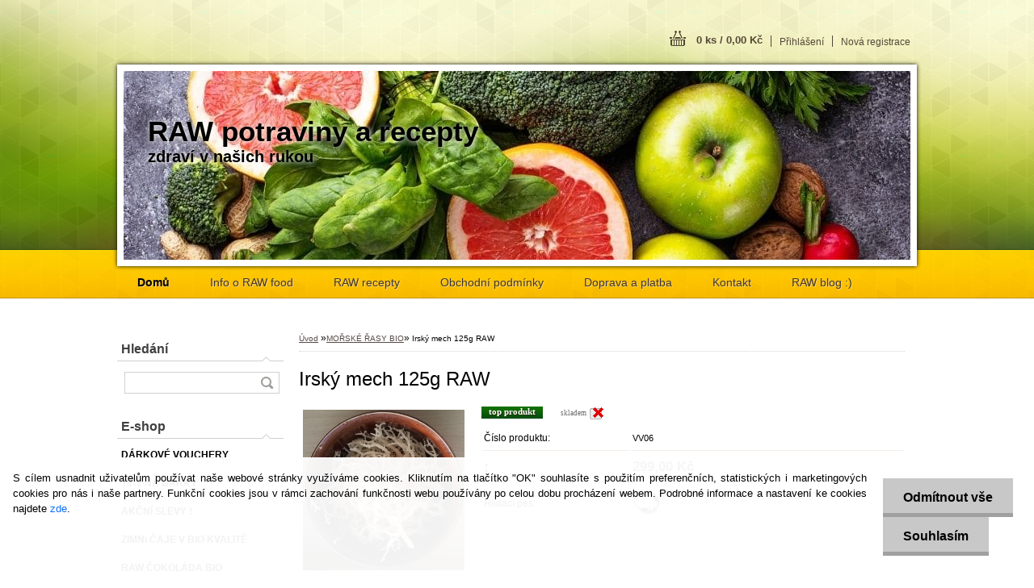

--- FILE ---
content_type: text/html; charset=utf-8
request_url: https://www.rawsuperfood.cz/rawsuperfood/eshop/12-1-MORSKE-RASY-RAW-a-BIO/0/5/230-Irsky-mech-125g-RAW
body_size: 29125
content:

    <!DOCTYPE html>
    <html xmlns:og="http://ogp.me/ns#" xmlns:fb="http://www.facebook.com/2008/fbml" lang="cs" class="tmpl__z02">
      <head>
          <script>
              window.cookie_preferences = getCookieSettings('cookie_preferences');
              window.cookie_statistics = getCookieSettings('cookie_statistics');
              window.cookie_marketing = getCookieSettings('cookie_marketing');

              function getCookieSettings(cookie_name) {
                  if (document.cookie.length > 0)
                  {
                      cookie_start = document.cookie.indexOf(cookie_name + "=");
                      if (cookie_start != -1)
                      {
                          cookie_start = cookie_start + cookie_name.length + 1;
                          cookie_end = document.cookie.indexOf(";", cookie_start);
                          if (cookie_end == -1)
                          {
                              cookie_end = document.cookie.length;
                          }
                          return unescape(document.cookie.substring(cookie_start, cookie_end));
                      }
                  }
                  return false;
              }
          </script>
              <script type="text/javascript" src="https://c.seznam.cz/js/rc.js"></script>
              <title>MOŘSKÉ ŘASY BIO | Irský mech 125g RAW  | www.rawsuperfood.cz</title>
        <script type="text/javascript">var action_unavailable='action_unavailable';var id_language = 'cs';var id_country_code = 'CZ';var language_code = 'cs-CZ';var path_request = '/request.php';var type_request = 'POST';var cache_break = "2511"; var enable_console_debug = false; var enable_logging_errors = false;var administration_id_language = 'cs';var administration_id_country_code = 'CZ';</script>          <script type="text/javascript" src="//ajax.googleapis.com/ajax/libs/jquery/1.8.3/jquery.min.js"></script>
          <script type="text/javascript" src="//code.jquery.com/ui/1.12.1/jquery-ui.min.js" ></script>
                  <script src="/wa_script/js/jquery.hoverIntent.minified.js?_=2025-01-14-11-59" type="text/javascript"></script>
        <script type="text/javascript" src="/admin/jscripts/jquery.qtip.min.js?_=2025-01-14-11-59"></script>
                  <script src="/wa_script/js/jquery.selectBoxIt.min.js?_=2025-01-14-11-59" type="text/javascript"></script>
                  <script src="/wa_script/js/bs_overlay.js?_=2025-01-14-11-59" type="text/javascript"></script>
        <script src="/wa_script/js/bs_design.js?_=2025-01-14-11-59" type="text/javascript"></script>
        <script src="/admin/jscripts/wa_translation.js?_=2025-01-14-11-59" type="text/javascript"></script>
        <link rel="stylesheet" type="text/css" href="/css/jquery.selectBoxIt.wa_script.css?_=2025-01-14-11-59" media="screen, projection">
        <link rel="stylesheet" type="text/css" href="/css/jquery.qtip.lupa.css?_=2025-01-14-11-59">
                  <link rel="stylesheet" type="text/css" href="/css/font-awesome.min.css?_=2025-01-14-11-59">
        
                  <script src="/wa_script/js/jquery.colorbox-min.js?_=2025-01-14-11-59" type="text/javascript"></script>
          <link rel="stylesheet" type="text/css" href="/css/colorbox.css?_=2025-01-14-11-59">
          <script type="text/javascript">
            jQuery(document).ready(function() {
              (function() {
                function createGalleries(rel) {
                  var regex = new RegExp(rel + "\\[(\\d+)]"),
                      m, group = "g_" + rel, groupN;
                  $("a[rel*=" + rel + "]").each(function() {
                    m = regex.exec(this.getAttribute("rel"));
                    if(m) {
                      groupN = group + m[1];
                    } else {
                      groupN = group;
                    }
                    $(this).colorbox({
                      rel: groupN,
                      slideshow:true,
                       maxWidth: "85%",
                       maxHeight: "85%",
                       returnFocus: false
                    });
                  });
                }
                createGalleries("lytebox");
                createGalleries("lyteshow");
              })();
            });</script>
          <script type="text/javascript">
      function init_products_hovers()
      {
        jQuery(".product").hoverIntent({
          over: function(){
            jQuery(this).find(".icons_width_hack").animate({width: "130px"}, 300, function(){});
          } ,
          out: function(){
            jQuery(this).find(".icons_width_hack").animate({width: "10px"}, 300, function(){});
          },
          interval: 40
        });
      }
      jQuery(document).ready(function(){

        jQuery(".param select, .sorting select").selectBoxIt();

        jQuery(".productFooter").click(function()
        {
          var $product_detail_link = jQuery(this).parent().find("a:first");

          if($product_detail_link.length && $product_detail_link.attr("href"))
          {
            window.location.href = $product_detail_link.attr("href");
          }
        });
        init_products_hovers();
        
        ebar_details_visibility = {};
        ebar_details_visibility["user"] = false;
        ebar_details_visibility["basket"] = false;

        ebar_details_timer = {};
        ebar_details_timer["user"] = setTimeout(function(){},100);
        ebar_details_timer["basket"] = setTimeout(function(){},100);

        function ebar_set_show($caller)
        {
          var $box_name = $($caller).attr("id").split("_")[0];

          ebar_details_visibility["user"] = false;
          ebar_details_visibility["basket"] = false;

          ebar_details_visibility[$box_name] = true;

          resolve_ebar_set_visibility("user");
          resolve_ebar_set_visibility("basket");
        }

        function ebar_set_hide($caller)
        {
          var $box_name = $($caller).attr("id").split("_")[0];

          ebar_details_visibility[$box_name] = false;

          clearTimeout(ebar_details_timer[$box_name]);
          ebar_details_timer[$box_name] = setTimeout(function(){resolve_ebar_set_visibility($box_name);},300);
        }

        function resolve_ebar_set_visibility($box_name)
        {
          if(   ebar_details_visibility[$box_name]
             && jQuery("#"+$box_name+"_detail").is(":hidden"))
          {
            jQuery("#"+$box_name+"_detail").slideDown(300);
          }
          else if(   !ebar_details_visibility[$box_name]
                  && jQuery("#"+$box_name+"_detail").not(":hidden"))
          {
            jQuery("#"+$box_name+"_detail").slideUp(0, function() {
              $(this).css({overflow: ""});
            });
          }
        }

        
        jQuery("#user_icon").hoverIntent({
          over: function(){
            ebar_set_show(this);
            jQuery("#ebar_right_content .img_cart, #basket_icon").qtip("hide");
          } ,
          out: function(){
            ebar_set_hide(this);
          },
          interval: 40
        });
        
        jQuery("#user_icon").click(function(e)
        {
          if(jQuery(e.target).attr("id") == "user_icon")
          {
            window.location.href = "https://www.rawsuperfood.cz/rawsuperfood/e-login/";
          }
        });

        jQuery("#basket_icon").click(function(e)
        {
          if(jQuery(e.target).attr("id") == "basket_icon")
          {
            window.location.href = "https://www.rawsuperfood.cz/rawsuperfood/e-basket/";
          }
        });
      
      });
    </script>        <meta http-equiv="Content-language" content="cs">
        <meta http-equiv="Content-Type" content="text/html; charset=utf-8">
        <meta name="language" content="czech">
        <meta name="keywords" content="irský,mech,125g,raw">
        <meta name="description" content="Veganská alternativa želatiny k použití za studena! Irský mech je druhem mořské řasy a svými výživovými hodnotami se řadí mezi potraviny s vysokou">
        <meta name="revisit-after" content="1 Days">
        <meta name="distribution" content="global">
        <meta name="expires" content="never">
                  <meta name="expires" content="never">
                    <link rel="previewimage" href="https://www.rawsuperfood.cz/fotky26689/fotos/_vyr_230Irsky-mech.jpg" />
          <meta property="og:image" content="http://www.rawsuperfood.cz/fotky26689/fotos/_vyrn_230irsky-mech.jpg" />
<meta property="og:image:secure_url" content="https://www.rawsuperfood.cz/fotky26689/fotos/_vyrn_230irsky-mech.jpg" />
<meta property="og:image:type" content="image/jpeg" />
            <meta name="robots" content="index, follow">
                      <link rel="stylesheet" type="text/css" href="/css/main_b.php?t=tab&amp;v=ver1&amp;time=2025-01-14-11-59&amp;sablona=nove/z02/z02green&amp;r=n" media="screen">
                  <link rel="stylesheet" type="text/css" href="/css/lang_dependent_css/lang_cs.css?_=2025-01-14-11-59" media="screen, projection">
                  <link rel="stylesheet" type="text/css" href="/sablony/nove/z02/z02green/css/colors.css?_=2025-01-14-11-59" media="screen, projection">
          <link rel="stylesheet" type="text/css" href="/sablony/nove/z02/z02green/css/user.css?_=2025-01-14-11-59" media="screen, projection">
                <!--[if IE 6]><style type="text/css">.leftmenu li {float:left; left: -1px;} .bgLupa{margin-top: -35px; margin-left: -370px;}</style><![endif]-->
      <!--[if lte IE 7]><style type="text/css">#main-menu {z-index: 100; position: absolute; float: left;width: 990px;}</style><![endif]-->
      <!--[if IE 7]><style type="text/css">.leftmenu li {position: relative; width: 100%; height: 39px;margin-bottom: -5px;}</style><![endif]-->
          <!--[if lt IE 8]>
          <link rel="Stylesheet" href="//
          www.webareal.cz/css/main_ie.php?t=tab&amp;v=&amp;r=n" type="text/css" media="screen, projection">
          <style type="text/css">
          body {behavior: url(/css/csshover.htc);}
          </style>
          <![endif]-->
              <link rel='stylesheet' type='text/css' href='/wa_script/js/styles.css?_=2025-01-14-11-59'>
        <script language='javascript' type='text/javascript' src='/wa_script/js/javascripts.js?_=2025-01-14-11-59'></script>
        <script language='javascript' type='text/javascript' src='/wa_script/js/check_tel.js?_=2025-01-14-11-59'></script>
          <script src="/assets/javascripts/buy_button.js?_=2025-01-14-11-59"></script>
            <script type="text/javascript" src="/wa_script/js/bs_user.js?_=2025-01-14-11-59"></script>
        <script type="text/javascript" src="/wa_script/js/bs_fce.js?_=2025-01-14-11-59"></script>
        <script type="text/javascript" src="/wa_script/js/bs_fixed_bar.js?_=2025-01-14-11-59"></script>
        <script type="text/javascript" src="/bohemiasoft/js/bs.js?_=2025-01-14-11-59"></script>
        <script src="/wa_script/js/jquery.number.min.js?_=2025-01-14-11-59" type="text/javascript"></script>
        <script type="text/javascript">
            BS.User.id = 26689;
            BS.User.domain = "rawsuperfood";
            BS.User.is_responsive_layout = false;
            BS.User.max_search_query_length = 50;
            BS.User.max_autocomplete_words_count = 5;

            WA.Translation._autocompleter_ambiguous_query = ' Hledavý výraz je pro našeptávač příliš obecný. Zadejte prosím další znaky, slova nebo pokračujte odesláním formuláře pro vyhledávání.';
            WA.Translation._autocompleter_no_results_found = ' Nebyly nalezeny žádné produkty ani kategorie.';
            WA.Translation._error = " Chyba";
            WA.Translation._success = " Nastaveno";
            WA.Translation._warning = " Upozornění";
            WA.Translation._multiples_inc_notify = '<p class="multiples-warning"><strong>Tento produkt je možné objednat pouze v násobcích #inc#. </strong><br><small>Vámi zadaný počet kusů byl navýšen dle tohoto násobku.</small></p>';
            WA.Translation._shipping_change_selected = " Změnit...";
            WA.Translation._shipping_deliver_to_address = " Zásilka bude doručena na zvolenou adresu";

            BS.Design.template = {
              name: "z02",
              is_selected: function(name) {
                if(Array.isArray(name)) {
                  return name.indexOf(this.name) > -1;
                } else {
                  return name === this.name;
                }
              }
            };
            BS.Design.isLayout3 = false;
            BS.Design.templates = {
              TEMPLATE_ARGON: "argon",TEMPLATE_NEON: "neon",TEMPLATE_CARBON: "carbon",TEMPLATE_XENON: "xenon",TEMPLATE_AURUM: "aurum",TEMPLATE_CUPRUM: "cuprum",TEMPLATE_ERBIUM: "erbium",TEMPLATE_CADMIUM: "cadmium",TEMPLATE_BARIUM: "barium",TEMPLATE_CHROMIUM: "chromium",TEMPLATE_SILICIUM: "silicium",TEMPLATE_IRIDIUM: "iridium",TEMPLATE_INDIUM: "indium",TEMPLATE_OXYGEN: "oxygen",TEMPLATE_HELIUM: "helium",TEMPLATE_FLUOR: "fluor",TEMPLATE_FERRUM: "ferrum",TEMPLATE_TERBIUM: "terbium",TEMPLATE_URANIUM: "uranium",TEMPLATE_ZINCUM: "zincum",TEMPLATE_CERIUM: "cerium",TEMPLATE_KRYPTON: "krypton",TEMPLATE_THORIUM: "thorium",TEMPLATE_ETHERUM: "etherum",TEMPLATE_KRYPTONIT: "kryptonit",TEMPLATE_TITANIUM: "titanium",TEMPLATE_PLATINUM: "platinum"            };
        </script>
        <style type="text/css">
               <!--#site_logo{
                  width: 540px;
                  height: 80px;
                  background-image: url('/images/pixel_transparent.gif?cache_time=1682796236');
                  background-repeat: no-repeat;
                  
                }#header{
                    width: 974px;
                    height: 234px;
                    background-image: url('/fotky26689/design_setup/images/custom_image_header.jpg?cache_time=1682796236');
                                                      background-repeat: no-repeat;
                    font-family: 'Arial CE', 'Helvetica CE', Arial, helvetica, sans-serif;
                    
                  }#page_background{
                     position: relative;
                     width: 1000px;
                     margin: auto;
                     background: transparent url('/sablony/nove/z02/z02green/images/bg_body.jpg?cache_time=1682796236') no-repeat top center;
                  }#page{
                    background-image: url('/sablony/nove/z02/z02green/images/bg_body.jpg?cache_time=1682796236');
                    background-repeat: no-repeat;
                    background-position: 50% 0px;
                    background-attachment: scroll;
                    background-color: white;
                    position: relative;
                  }#masterpage { 
          
          border: black;
          background-repeat: no-repeat;
          background-position: 0px 0px;
          
        }#aroundpage{
                  
                  background-repeat: no-repeat;
                  background-position: 0px 0px;
                  background-color: transparent;
                }.bgLupa{
                  padding: 0;
                  border: none;
                }

 :root { 
 }
-->
                </style>          <link rel="stylesheet" type="text/css" href="/fotky26689/design_setup/css/user_defined.css?_=1725249269" media="screen, projection">
                    <script type="text/javascript" src="/admin/jscripts/wa_dialogs.js?_=2025-01-14-11-59"></script>
            <script>
      $(document).ready(function() {
        if (getCookie('show_cookie_message' + '_26689_cz') != 'no') {
          if($('#cookies-agreement').attr('data-location') === '0')
          {
            $('.cookies-wrapper').css("top", "0px");
          }
          else
          {
            $('.cookies-wrapper').css("bottom", "0px");
          }
          $('.cookies-wrapper').show();
        }

        $('#cookies-notify__close').click(function() {
          setCookie('show_cookie_message' + '_26689_cz', 'no');
          $('#cookies-agreement').slideUp();
          $("#masterpage").attr("style", "");
          setCookie('cookie_preferences', 'true');
          setCookie('cookie_statistics', 'true');
          setCookie('cookie_marketing', 'true');
          window.cookie_preferences = true;
          window.cookie_statistics = true;
          window.cookie_marketing = true;
          if(typeof gtag === 'function') {
              gtag('consent', 'update', {
                  'ad_storage': 'granted',
                  'analytics_storage': 'granted',
                  'ad_user_data': 'granted',
                  'ad_personalization': 'granted'
              });
          }
         return false;
        });

        $("#cookies-notify__disagree").click(function(){
            save_preferences();
        });

        $('#cookies-notify__preferences-button-close').click(function(){
            var cookies_notify_preferences = $("#cookies-notify-checkbox__preferences").is(':checked');
            var cookies_notify_statistics = $("#cookies-notify-checkbox__statistics").is(':checked');
            var cookies_notify_marketing = $("#cookies-notify-checkbox__marketing").is(':checked');
            save_preferences(cookies_notify_preferences, cookies_notify_statistics, cookies_notify_marketing);
        });

        function save_preferences(preferences = false, statistics = false, marketing = false)
        {
            setCookie('show_cookie_message' + '_26689_cz', 'no');
            $('#cookies-agreement').slideUp();
            $("#masterpage").attr("style", "");
            setCookie('cookie_preferences', preferences);
            setCookie('cookie_statistics', statistics);
            setCookie('cookie_marketing', marketing);
            window.cookie_preferences = preferences;
            window.cookie_statistics = statistics;
            window.cookie_marketing = marketing;
            if(marketing && typeof gtag === 'function')
            {
                gtag('consent', 'update', {
                    'ad_storage': 'granted'
                });
            }
            if(statistics && typeof gtag === 'function')
            {
                gtag('consent', 'update', {
                    'analytics_storage': 'granted',
                    'ad_user_data': 'granted',
                    'ad_personalization': 'granted',
                });
            }
            if(marketing === false && BS && BS.seznamIdentity) {
                BS.seznamIdentity.clearIdentity();
            }
        }

        /**
         * @param {String} cookie_name
         * @returns {String}
         */
        function getCookie(cookie_name) {
          if (document.cookie.length > 0)
          {
            cookie_start = document.cookie.indexOf(cookie_name + "=");
            if (cookie_start != -1)
            {
              cookie_start = cookie_start + cookie_name.length + 1;
              cookie_end = document.cookie.indexOf(";", cookie_start);
              if (cookie_end == -1)
              {
                cookie_end = document.cookie.length;
              }
              return unescape(document.cookie.substring(cookie_start, cookie_end));
            }
          }
          return "";
        }
        
        /**
         * @param {String} cookie_name
         * @param {String} value
         */
        function setCookie(cookie_name, value) {
          var time = new Date();
          time.setTime(time.getTime() + 365*24*60*60*1000); // + 1 rok
          var expires = "expires="+time.toUTCString();
          document.cookie = cookie_name + "=" + escape(value) + "; " + expires + "; path=/";
        }
      });
    </script>
    <script async src="https://www.googletagmanager.com/gtag/js?id=UA-76446743-1"></script><script>
window.dataLayer = window.dataLayer || [];
function gtag(){dataLayer.push(arguments);}
gtag('js', new Date());
gtag('config', 'UA-76446743-1', { debug_mode: true });
</script>        <script type="text/javascript" src="/wa_script/js/search_autocompleter.js?_=2025-01-14-11-59"></script>
                <link rel="stylesheet" type="text/css" href="/assets/vendor/magnific-popup/magnific-popup.css" />
      <script src="/assets/vendor/magnific-popup/jquery.magnific-popup.js"></script>
      <script type="text/javascript">
        BS.env = {
          decPoint: ",",
          basketFloatEnabled: false        };
      </script>
      <script type="text/javascript" src="/node_modules/select2/dist/js/select2.min.js"></script>
      <script type="text/javascript" src="/node_modules/maximize-select2-height/maximize-select2-height.min.js"></script>
      <script type="text/javascript">
        (function() {
          $.fn.select2.defaults.set("language", {
            noResults: function() {return " Nenalezeny žádné položky"},
            inputTooShort: function(o) {
              var n = o.minimum - o.input.length;
              return " Prosím zadejte #N# nebo více znaků.".replace("#N#", n);
            }
          });
          $.fn.select2.defaults.set("width", "100%")
        })();

      </script>
      <link type="text/css" rel="stylesheet" href="/node_modules/select2/dist/css/select2.min.css" />
      <script type="text/javascript" src="/wa_script/js/countdown_timer.js?_=2025-01-14-11-59"></script>
      <script type="text/javascript" src="/wa_script/js/app.js?_=2025-01-14-11-59"></script>
      <script type="text/javascript" src="/node_modules/jquery-validation/dist/jquery.validate.min.js"></script>

      <script src="https://popup.marketplace-wa.cz/media/pop.3bc7cba0344463c8e426a13678771f9b37cc684a.1755973536.js" async></script>
          </head>
      <body class="lang-cs not-home page-product-detail page-product-230 basket-empty vat-payer-n alternative-currency-n" >
        <a name="topweb"></a>
            <div id="cookies-agreement" class="cookies-wrapper" data-location="1"
         >
      <div class="cookies-notify-background"></div>
      <div class="cookies-notify" style="display:block!important;">
        <div class="cookies-notify__bar">
          <div class="cookies-notify__bar1">
            <div class="cookies-notify__text"
                                 >
                S cílem usnadnit uživatelům používat naše webové stránky využíváme cookies. Kliknutím na tlačítko "OK" souhlasíte s použitím preferenčních, statistických i marketingových cookies pro nás i naše partnery. Funkční cookies jsou v rámci zachování funkčnosti webu používány po celou dobu procházení webem. Podrobné informace a nastavení ke cookies najdete <span class="cookies-notify__detail_button">zde</span>.            </div>
            <div class="cookies-notify__button">
                <a href="#" id="cookies-notify__disagree" class="secondary-btn"
                   style="color: #000000;
                           background-color: #c8c8c8;
                           opacity: 1"
                >Odmítnout vše</a>
              <a href="#" id="cookies-notify__close"
                 style="color: #000000;
                        background-color: #c8c8c8;
                        opacity: 1"
                >Souhlasím</a>
            </div>
          </div>
                        <div class="cookies-notify__detail_box hidden"
                             >
                <div id="cookies-nofify__close_detail"> Zavřít</div>
                <div>
                    <br />
                    <b> Co jsou cookies?</b><br />
                    <span> Cookies jsou krátké textové informace, které jsou uloženy ve Vašem prohlížeči. Tyto informace běžně používají všechny webové stránky a jejich procházením dochází k ukládání cookies. Pomocí partnerských skriptů, které mohou stránky používat (například Google analytics</span><br /><br />
                    <b> Jak lze nastavit práci webu s cookies?</b><br />
                    <span> Přestože doporučujeme povolit používání všech typů cookies, práci webu s nimi můžete nastavit dle vlastních preferencí pomocí checkboxů zobrazených níže. Po odsouhlasení nastavení práce s cookies můžete změnit své rozhodnutí smazáním či editací cookies přímo v nastavení Vašeho prohlížeče. Podrobnější informace k promazání cookies najdete v nápovědě Vašeho prohlížeče.</span>
                </div>
                <div class="cookies-notify__checkboxes"
                                    >
                    <div class="checkbox-custom checkbox-default cookies-notify__checkbox">
                        <input type="checkbox" id="cookies-notify-checkbox__functional" checked disabled />
                        <label for="cookies-notify-checkbox__functional" class="cookies-notify__checkbox_label"> Nutné</label>
                    </div>
                    <div class="checkbox-custom checkbox-default cookies-notify__checkbox">
                        <input type="checkbox" id="cookies-notify-checkbox__preferences" checked />
                        <label for="cookies-notify-checkbox__preferences" class="cookies-notify__checkbox_label"> Preferenční</label>
                    </div>
                    <div class="checkbox-custom checkbox-default cookies-notify__checkbox">
                        <input type="checkbox" id="cookies-notify-checkbox__statistics" checked />
                        <label for="cookies-notify-checkbox__statistics" class="cookies-notify__checkbox_label"> Statistické</label>
                    </div>
                    <div class="checkbox-custom checkbox-default cookies-notify__checkbox">
                        <input type="checkbox" id="cookies-notify-checkbox__marketing" checked />
                        <label for="cookies-notify-checkbox__marketing" class="cookies-notify__checkbox_label"> Marketingové</label>
                    </div>
                </div>
                <div id="cookies-notify__cookie_types">
                    <div class="cookies-notify__cookie_type cookie-active" data-type="functional">
                         Nutné (13)
                    </div>
                    <div class="cookies-notify__cookie_type" data-type="preferences">
                         Preferenční (1)
                    </div>
                    <div class="cookies-notify__cookie_type" data-type="statistics">
                         Statistické (15)
                    </div>
                    <div class="cookies-notify__cookie_type" data-type="marketing">
                         Marketingové (15)
                    </div>
                    <div class="cookies-notify__cookie_type" data-type="unclassified">
                         Neklasifikované (7)
                    </div>
                </div>
                <div id="cookies-notify__cookie_detail">
                    <div class="cookie-notify__cookie_description">
                        <span id="cookie-notify__description_functional" class="cookie_description_active"> Tyto informace jsou nezbytné ke správnému chodu webové stránky jako například vkládání zboží do košíku, uložení vyplněných údajů nebo přihlášení do zákaznické sekce.</span>
                        <span id="cookie-notify__description_preferences" class="hidden"> Tyto cookies umožní přizpůsobit chování nebo vzhled stránky dle Vašich potřeb, například volba jazyka.</span>
                        <span id="cookie-notify__description_statistics" class="hidden"> Díky těmto cookies mohou majitelé i developeři webu více porozumět chování uživatelů a vyvijet stránku tak, aby byla co nejvíce prozákaznická. Tedy abyste co nejrychleji našli hledané zboží nebo co nejsnáze dokončili jeho nákup.</span>
                        <span id="cookie-notify__description_marketing" class="hidden"> Tyto informace umožní personalizovat zobrazení nabídek přímo pro Vás díky historické zkušenosti procházení dřívějších stránek a nabídek.</span>
                        <span id="cookie-notify__description_unclassified" class="hidden"> Tyto cookies prozatím nebyly roztříděny do vlastní kategorie.</span>
                    </div>
                    <style>
                        #cookies-notify__cookie_detail_table td
                        {
                            color: #ffffff                        }
                    </style>
                    <table class="table" id="cookies-notify__cookie_detail_table">
                        <thead>
                            <tr>
                                <th> Jméno</th>
                                <th> Účel</th>
                                <th> Vypršení</th>
                            </tr>
                        </thead>
                        <tbody>
                                                    <tr>
                                <td>show_cookie_message</td>
                                <td>Ukládá informaci o potřebě zobrazení cookie lišty</td>
                                <td>1 rok</td>
                            </tr>
                                                        <tr>
                                <td>__zlcmid</td>
                                <td>Tento soubor cookie se používá k uložení identity návštěvníka během návštěv a preference návštěvníka deaktivovat naši funkci živého chatu. </td>
                                <td>1 rok</td>
                            </tr>
                                                        <tr>
                                <td>__cfruid</td>
                                <td>Tento soubor cookie je součástí služeb poskytovaných společností Cloudflare – včetně vyrovnávání zátěže, doručování obsahu webových stránek a poskytování připojení DNS pro provozovatele webových stránek. </td>
                                <td>relace</td>
                            </tr>
                                                        <tr>
                                <td>_auth</td>
                                <td>Zajišťuje bezpečnost procházení návštěvníků tím, že zabraňuje padělání požadavků mezi stránkami. Tento soubor cookie je nezbytný pro bezpečnost webu a návštěvníka. </td>
                                <td>1 rok</td>
                            </tr>
                                                        <tr>
                                <td>csrftoken</td>
                                <td>Pomáhá předcházet útokům Cross-Site Request Forgery (CSRF). 
</td>
                                <td>1 rok</td>
                            </tr>
                                                        <tr>
                                <td>PHPSESSID</td>
                                <td>Zachovává stav uživatelské relace napříč požadavky na stránky. </td>
                                <td>relace</td>
                            </tr>
                                                        <tr>
                                <td>rc::a</td>
                                <td>Tento soubor cookie se používá k rozlišení mezi lidmi a roboty. To je výhodné pro web, aby
vytvářet platné zprávy o používání jejich webových stránek. </td>
                                <td>persistentní</td>
                            </tr>
                                                        <tr>
                                <td>rc::c</td>
                                <td>Tento soubor cookie se používá k rozlišení mezi lidmi a roboty. </td>
                                <td>relace</td>
                            </tr>
                                                        <tr>
                                <td>AWSALBCORS</td>
                                <td>Registruje, který server-cluster obsluhuje návštěvníka. To se používá v kontextu s vyrovnáváním zátěže, aby se optimalizovala uživatelská zkušenost. </td>
                                <td>6 dnů</td>
                            </tr>
                                                        <tr>
                                <td>18plus_allow_access#</td>
                                <td>Ukládá informaci o odsouhlasení okna 18+ pro web.</td>
                                <td>neznámý</td>
                            </tr>
                                                        <tr>
                                <td>18plus_cat#</td>
                                <td>Ukládá informaci o odsouhlasení okna 18+ pro kategorii.</td>
                                <td>neznámý</td>
                            </tr>
                                                        <tr>
                                <td>bs_slide_menu</td>
                                <td></td>
                                <td>neznámý</td>
                            </tr>
                                                        <tr>
                                <td>left_menu</td>
                                <td>Ukládá informaci o způsobu zobrazení levého menu.</td>
                                <td>neznámý</td>
                            </tr>
                                                    </tbody>
                    </table>
                    <div class="cookies-notify__button">
                        <a href="#" id="cookies-notify__preferences-button-close"
                           style="color: #000000;
                                background-color: #c8c8c8;
                                opacity: 1">
                            Uložit nastavení                        </a>
                    </div>
                </div>
            </div>
                    </div>
      </div>
    </div>
    
  <div id="page"><script type="text/javascript" src="/wa_script/js/wz_tooltip.js"></script><div id="page_background">      <div class="hack-box"><!-- HACK MIN WIDTH FOR IE 5, 5.5, 6  -->
                  <div id="masterpage" style="margin-bottom:95px;"><!-- MASTER PAGE -->
              <div id="header"><div id="site_logo" class="overflow_hidden"><a href="http://www.rawsuperfood.cz" class="wwwroot_link" aria-label="Logo"></a></div>  <!-- header titles -->
  <div id="header_titles">
    <span class="name">RAW potraviny a recepty&nbsp;</span>
    <span class="subname">zdraví v našich rukou&nbsp;</span>
    <span class="slogan">&nbsp;</span>
  </div>
  <!-- end header titles -->
  <div id="header_link_hack" class="overflow_hidden" style="width: 974px; height: 234px" ><a href="http://www.rawsuperfood.cz" class="wwwroot_link"></a></div>          </div><!-- END HEADER -->
          
  <div id="ebar" class="" >
      <div id="ebar_left">
        <div class="img_login"><a href="/rawsuperfood/e-login/" target="_self" class="elink"  title="">Přihlášení</a></div>
          <div class="img_reg"><a href="/rawsuperfood/e-register" target="_self" class="elink" title="">Nová registrace</a></div>
      </div><!-- end ebar left -->

      <div id="ebar_right" ><!-- ebar right -->
        <div  id="ebar_right_content">
          <div class="img_cart">&nbsp;
            <a href="/rawsuperfood/e-basket" class="elink" rel="nofollow">0 ks / 0,00&nbsp;Kč
            </a>
          </div>
        </div>
      </div><!-- end ebar right --></div>    <!--[if IE 6]>
    <style>
    #main-menu ul ul{visibility:visible;}
    </style>
    <![endif]-->

    
    <div id="topmenu"><!-- TOPMENU -->
            <div id="main-menu" class="">
                 <ul>
            <li class="eshop-menu-home">
              <a href="//www.rawsuperfood.cz" class="top_parent_act" aria-label="Homepage">
                <strong>Domů</strong>              </a>
            </li>
          </ul>
          
<ul><li class="eshop-menu-1 eshop-menu-order-1 eshop-menu-odd"><a href="/rawsuperfood/1-Info-o-RAW-food"  class="top_parent">Info o RAW food</a> <ul><!--[if lte IE 7]><table><tr><td><![endif]--> <li class="eshop-submenu-1"><a href="/rawsuperfood/1-Info-o-RAW-food/1-Co-znamena-RAW-food" >Co znamená RAW food?</a></li><li class="eshop-submenu-274"><a href="/rawsuperfood/1-Info-o-RAW-food/274-Jak-prejit-na-RAW-stravu" >Jak přejít na RAW stravu</a></li><li class="eshop-submenu-275"><a href="/rawsuperfood/1-Info-o-RAW-food/275-RAW-vegan-jidelnicek" >RAW vegan jídelníček</a></li><li class="eshop-submenu-278"><a href="/rawsuperfood/1-Info-o-RAW-food/278-RAW-food-v-zime" >RAW food v zimě</a></li><li class="eshop-submenu-12"><a href="/rawsuperfood/1-Info-o-RAW-food/12-Co-znamena-superfoods" >Co znamená superfoods?</a></li><li class="eshop-submenu-14"><a href="/rawsuperfood/1-Info-o-RAW-food/14-O-nabizenych-produktech" class="parent">O nabízených produktech...&nbsp;&#187;</a> <ul><!--[if lte IE 7]><table><tr><td><![endif]--> <li class="eshop-submenu-15"><a href="/rawsuperfood/1-Info-o-RAW-food/15-A-AI-BERRY" >AÇAI BERRY</a></li><li class="eshop-submenu-16"><a href="/rawsuperfood/1-Info-o-RAW-food/16-ALOE-VERA" >ALOE VERA</a></li><li class="eshop-submenu-20"><a href="/rawsuperfood/1-Info-o-RAW-food/20-CHIA-SEMINKO" >CHIA SEMÍNKO</a></li><li class="eshop-submenu-26"><a href="/rawsuperfood/1-Info-o-RAW-food/26-DYNOVE-SEMINKO" >DÝŇOVÉ SEMÍNKO</a></li><li class="eshop-submenu-31"><a href="/rawsuperfood/1-Info-o-RAW-food/31-JECMENNA-TRAVA" >JEČMENNÁ TRÁVA</a></li><li class="eshop-submenu-19"><a href="/rawsuperfood/1-Info-o-RAW-food/19-KONOPNE-SEMINKO" >KONOPNÉ SEMÍNKO</a></li><li class="eshop-submenu-24"><a href="/rawsuperfood/1-Info-o-RAW-food/24-LNENE-SEMINKO" >LNĚNÉ SEMÍNKO</a></li><li class="eshop-submenu-30"><a href="/rawsuperfood/1-Info-o-RAW-food/30-LUCUMA" >LUCUMA</a></li><li class="eshop-submenu-28"><a href="/rawsuperfood/1-Info-o-RAW-food/28-MACA" >MACA</a></li><li class="eshop-submenu-18"><a href="/rawsuperfood/1-Info-o-RAW-food/18-MORSKE-RASY" >MOŘSKÉ ŘASY</a></li><li class="eshop-submenu-32"><a href="/rawsuperfood/1-Info-o-RAW-food/32-NEPRAZENE-KAKAO" >NEPRAŽENÉ KAKAO</a></li><li class="eshop-submenu-21"><a href="/rawsuperfood/1-Info-o-RAW-food/21-OLIVY" >OLIVY</a></li><li class="eshop-submenu-29"><a href="/rawsuperfood/1-Info-o-RAW-food/29-POHANKA" >POHANKA</a></li><li class="eshop-submenu-27"><a href="/rawsuperfood/1-Info-o-RAW-food/27-SEZAMOVE-SEMINKO" >SEZAMOVÉ SEMÍNKO</a></li><li class="eshop-submenu-25"><a href="/rawsuperfood/1-Info-o-RAW-food/25-SLUNECNICOVE-SEMINKO" >SLUNEČNICOVÉ SEMÍNKO</a></li><li class="eshop-submenu-23"><a href="/rawsuperfood/1-Info-o-RAW-food/23-VITAMIN-B17-LAETRIL" >VITAMÍN B17 - LAETRIL</a></li> <!--[if lte IE 7]></td></tr></table><![endif]--></ul> </li><li class="eshop-submenu-253"><a href="/rawsuperfood/1-Info-o-RAW-food/253-RAW-vegani-a-zdroje-bilkovin" >RAW vegani a zdroje bílkovin</a></li><li class="eshop-submenu-7"><a href="/rawsuperfood/1-Info-o-RAW-food/7-Naklicovani-seminek-a-lustenin" >Nakličování semínek a luštěnin</a></li><li class="eshop-submenu-2"><a href="/rawsuperfood/1-Info-o-RAW-food/2-Vitalni-energie-potravin" >Vitální energie potravin</a></li><li class="eshop-submenu-33"><a href="/rawsuperfood/1-Info-o-RAW-food/33-7-superpotravin-proti-depresi" >7 superpotravin proti depresi</a></li><li class="eshop-submenu-39"><a href="/rawsuperfood/1-Info-o-RAW-food/39-Chute-ukazuji-co-telu-chybi" >"Chutě" ukazují, co tělu chybí</a></li><li class="eshop-submenu-265"><a href="/rawsuperfood/1-Info-o-RAW-food/265-Pomoc-pri-ledvinovych-kamenech" >Pomoc při ledvinových kamenech</a></li><li class="eshop-submenu-282"><a href="/rawsuperfood/1-Info-o-RAW-food/282-Jedle-kvety-a-plevel-na-taliri" >Jedlé květy a plevel na talíři</a></li> <!--[if lte IE 7]></td></tr></table><![endif]--></ul> 
</li></ul>
<ul><li class="eshop-menu-5 eshop-menu-order-2 eshop-menu-even"><a href="/rawsuperfood/5-RAW-recepty"  class="top_parent">RAW recepty</a> <ul><!--[if lte IE 7]><table><tr><td><![endif]--> <li class="eshop-submenu-9"><a href="/rawsuperfood/5-RAW-recepty/9-Zeleninove-a-ovocne-stavy" >Zeleninové a ovocné šťávy</a></li><li class="eshop-submenu-5"><a href="/rawsuperfood/5-RAW-recepty/5-Tipy-na-smoothies" >Tipy na smoothies</a></li><li class="eshop-submenu-34"><a href="/rawsuperfood/5-RAW-recepty/34-Rostlinna-mleka-a-napoje" class="parent">Rostlinná mléka a nápoje&nbsp;&#187;</a> <ul><!--[if lte IE 7]><table><tr><td><![endif]--> <li class="eshop-submenu-43"><a href="/rawsuperfood/5-RAW-recepty/43-Mandlove-mleko" >Mandlové mléko</a></li><li class="eshop-submenu-44"><a href="/rawsuperfood/5-RAW-recepty/44-Konopne-mleko" >Konopné mléko</a></li><li class="eshop-submenu-45"><a href="/rawsuperfood/5-RAW-recepty/45-Makove-mleko" >Makové mléko</a></li><li class="eshop-submenu-46"><a href="/rawsuperfood/5-RAW-recepty/46-Bananove-mleko" >Banánové mléko</a></li><li class="eshop-submenu-47"><a href="/rawsuperfood/5-RAW-recepty/47-Kokosove-mleko" >Kokosové mléko</a></li><li class="eshop-submenu-48"><a href="/rawsuperfood/5-RAW-recepty/48-Liskooriskove-mleko" >Lískooříškové mléko</a></li><li class="eshop-submenu-49"><a href="/rawsuperfood/5-RAW-recepty/49-Brazilske-mleko" >Brazilské mléko</a></li><li class="eshop-submenu-50"><a href="/rawsuperfood/5-RAW-recepty/50-Kamutove-mleko" >Kamutové mléko</a></li><li class="eshop-submenu-51"><a href="/rawsuperfood/5-RAW-recepty/51-Melounove-mleko" >Melounové mléko</a></li><li class="eshop-submenu-52"><a href="/rawsuperfood/5-RAW-recepty/52-Dynove-mleko" >Dýňové mléko</a></li><li class="eshop-submenu-53"><a href="/rawsuperfood/5-RAW-recepty/53-Vanilkove-cokoladove-latte" >Vanilkové čokoládové latté</a></li><li class="eshop-submenu-54"><a href="/rawsuperfood/5-RAW-recepty/54-Pralinkove-latte" >Pralinkové latté</a></li><li class="eshop-submenu-55"><a href="/rawsuperfood/5-RAW-recepty/55-Skoricove-mleko" >Skořicové mléko</a></li><li class="eshop-submenu-56"><a href="/rawsuperfood/5-RAW-recepty/56-Horka-cokolada-s-chilli" >'Horká' čokoláda s chilli</a></li><li class="eshop-submenu-57"><a href="/rawsuperfood/5-RAW-recepty/57-Frappe" >Frappé</a></li><li class="eshop-submenu-58"><a href="/rawsuperfood/5-RAW-recepty/58-Horka-supercokolada" >'Horká' superčokoláda</a></li><li class="eshop-submenu-59"><a href="/rawsuperfood/5-RAW-recepty/59-Maca-ccino" >Maca-ccino</a></li><li class="eshop-submenu-60"><a href="/rawsuperfood/5-RAW-recepty/60-Konopny-chai" >Konopný chai</a></li><li class="eshop-submenu-61"><a href="/rawsuperfood/5-RAW-recepty/61-Kurkumovy-napoj" >Kurkumový nápoj</a></li><li class="eshop-submenu-112"><a href="/rawsuperfood/5-RAW-recepty/112-Detoxikacni-napoj" >Detoxikační nápoj</a></li><li class="eshop-submenu-225"><a href="/rawsuperfood/5-RAW-recepty/225-Vajecny-konak" >"Vaječný koňak"</a></li><li class="eshop-submenu-244"><a href="/rawsuperfood/5-RAW-recepty/244-Rebarborova-limonada" >Rebarborová limonáda</a></li><li class="eshop-submenu-249"><a href="/rawsuperfood/5-RAW-recepty/249-Pina-Colada" >Piňa Colada</a></li><li class="eshop-submenu-269"><a href="/rawsuperfood/5-RAW-recepty/269-Bezinkova-limonada" >Bezinková limonáda</a></li> <!--[if lte IE 7]></td></tr></table><![endif]--></ul> </li><li class="eshop-submenu-10"><a href="/rawsuperfood/5-RAW-recepty/10-Tipy-na-snidani" class="parent">Tipy na snídani&nbsp;&#187;</a> <ul><!--[if lte IE 7]><table><tr><td><![endif]--> <li class="eshop-submenu-62"><a href="/rawsuperfood/5-RAW-recepty/62-Chia-seminka-v-mandlovem-mlece" >Chia semínka v mandlovém mléce</a></li><li class="eshop-submenu-63"><a href="/rawsuperfood/5-RAW-recepty/63-Hrusky-s-makem-a-datlemi" >Hrušky s mákem a datlemi</a></li><li class="eshop-submenu-64"><a href="/rawsuperfood/5-RAW-recepty/64-Ovocny-salat-orechy-datle" >Ovocný salát - ořechy, datle</a></li><li class="eshop-submenu-65"><a href="/rawsuperfood/5-RAW-recepty/65-Ovocny-salat-orechy-rozinky" >Ovocný salát - ořechy, rozinky</a></li><li class="eshop-submenu-66"><a href="/rawsuperfood/5-RAW-recepty/66-Kokosova-kase-s-kesu-orisky" >Kokosová kaše s kešu oříšky</a></li><li class="eshop-submenu-67"><a href="/rawsuperfood/5-RAW-recepty/67-Cokoladovo-pohankova-kase" >Čokoládovo-pohanková kaše</a></li><li class="eshop-submenu-68"><a href="/rawsuperfood/5-RAW-recepty/68-Mangova-kase-s-Lucumou" >Mangová kaše s Lucumou</a></li><li class="eshop-submenu-69"><a href="/rawsuperfood/5-RAW-recepty/69-Orechova-kase-s-Goji" >Ořechová kaše s Goji</a></li><li class="eshop-submenu-70"><a href="/rawsuperfood/5-RAW-recepty/70-Kokosova-kase-s-ananasem" >Kokosová kaše s ananasem</a></li><li class="eshop-submenu-71"><a href="/rawsuperfood/5-RAW-recepty/71-Ovesna-kase" >Ovesná kaše</a></li><li class="eshop-submenu-72"><a href="/rawsuperfood/5-RAW-recepty/72-Pohankova-kase-I" >Pohanková kaše I.</a></li><li class="eshop-submenu-73"><a href="/rawsuperfood/5-RAW-recepty/73-Pohankova-kase-II" >Pohanková kaše II.</a></li><li class="eshop-submenu-74"><a href="/rawsuperfood/5-RAW-recepty/74-Makova-kase-s-Chia" >Maková kaše s Chia</a></li><li class="eshop-submenu-75"><a href="/rawsuperfood/5-RAW-recepty/75-Superkase-Chia-Lucuma-Goji" >Superkaše - Chia, Lucuma, Goji</a></li><li class="eshop-submenu-76"><a href="/rawsuperfood/5-RAW-recepty/76-Banany-s-makem" >Banány s mákem</a></li><li class="eshop-submenu-77"><a href="/rawsuperfood/5-RAW-recepty/77-Pomerancova-kase-s-quinoou" >Pomerančová kaše s quinoou</a></li><li class="eshop-submenu-78"><a href="/rawsuperfood/5-RAW-recepty/78-Orechova-kase-s-Chia" >Ořechová kaše s Chia</a></li><li class="eshop-submenu-79"><a href="/rawsuperfood/5-RAW-recepty/79-Kokosova-kase-se-skorici" >Kokosová kaše se skořicí</a></li><li class="eshop-submenu-80"><a href="/rawsuperfood/5-RAW-recepty/80-Jogurt" >Jogurt</a></li><li class="eshop-submenu-234"><a href="/rawsuperfood/5-RAW-recepty/234-Konopna-Matcha-kase" >Konopná Matcha kaše</a></li><li class="eshop-submenu-238"><a href="/rawsuperfood/5-RAW-recepty/238-Zelena-kase-s-Goji" >Zelená kaše s Goji</a></li><li class="eshop-submenu-245"><a href="/rawsuperfood/5-RAW-recepty/245-Bananova-kase" >Banánová kaše</a></li><li class="eshop-submenu-256"><a href="/rawsuperfood/5-RAW-recepty/256-Krupicova-kase" >'Krupicová' kaše</a></li><li class="eshop-submenu-279"><a href="/rawsuperfood/5-RAW-recepty/279-Jablecna-se-zazvorem" >Jablečná se zázvorem</a></li> <!--[if lte IE 7]></td></tr></table><![endif]--></ul> </li><li class="eshop-submenu-17"><a href="/rawsuperfood/5-RAW-recepty/17-Tipy-na-obed" class="parent">Tipy na oběd&nbsp;&#187;</a> <ul><!--[if lte IE 7]><table><tr><td><![endif]--> <li class="eshop-submenu-81"><a href="/rawsuperfood/5-RAW-recepty/81-Holandska-omacka-na-chrest" >'Holandská' omáčka na chřest</a></li><li class="eshop-submenu-82"><a href="/rawsuperfood/5-RAW-recepty/82-Pohankove-nudle-s-makem" >Pohankové 'nudle s mákem' </a></li><li class="eshop-submenu-83"><a href="/rawsuperfood/5-RAW-recepty/83-Rukolove-pesto-na-spagety" >Rukolové pesto na špagety</a></li><li class="eshop-submenu-84"><a href="/rawsuperfood/5-RAW-recepty/84-Marinara-omacka-na-spagety" >Marinara omáčka na špagety</a></li><li class="eshop-submenu-85"><a href="/rawsuperfood/5-RAW-recepty/85-Syrova-omacka-na-spagety" >'Sýrová' omáčka na špagety   </a></li><li class="eshop-submenu-86"><a href="/rawsuperfood/5-RAW-recepty/86-Pazitkove-pesto" >Pažitkové pesto</a></li><li class="eshop-submenu-87"><a href="/rawsuperfood/5-RAW-recepty/87-Bazalkove-pesto" >Bazalkové pesto</a></li><li class="eshop-submenu-228"><a href="/rawsuperfood/5-RAW-recepty/228-Okurkove-pesto-s-bazalkou" >Okurkové pesto s bazalkou</a></li><li class="eshop-submenu-250"><a href="/rawsuperfood/5-RAW-recepty/250-Kvetakovy-mozecek" >Květákový mozeček</a></li><li class="eshop-submenu-251"><a href="/rawsuperfood/5-RAW-recepty/251-Kvetakove-curry-rizoto" >Květákové curry rizoto</a></li><li class="eshop-submenu-252"><a href="/rawsuperfood/5-RAW-recepty/252-Cuketove-pesto-na-spagety" >Cuketové pesto na špagety</a></li><li class="eshop-submenu-254"><a href="/rawsuperfood/5-RAW-recepty/254-Livance" >Lívance</a></li><li class="eshop-submenu-258"><a href="/rawsuperfood/5-RAW-recepty/258-Svestky-s-makem" >Švestky s mákem</a></li><li class="eshop-submenu-272"><a href="/rawsuperfood/5-RAW-recepty/272-RAW-kesu-Mozzarella" >RAW kešu Mozzarella</a></li><li class="eshop-submenu-277"><a href="/rawsuperfood/5-RAW-recepty/277-Syr-z-Irskeho-mechu" >Sýr z Irského mechu</a></li><li class="eshop-submenu-284"><a href="/rawsuperfood/5-RAW-recepty/284-Skubanky-s-makem" >'Škubánky' s mákem</a></li><li class="eshop-submenu-293"><a href="/rawsuperfood/5-RAW-recepty/293-Burger-z-cervene-repy" >Burger z červené řepy</a></li><li class="eshop-submenu-294"><a href="/rawsuperfood/5-RAW-recepty/294-Klobasa" >Klobása</a></li><li class="eshop-submenu-295"><a href="/rawsuperfood/5-RAW-recepty/295-Cevapcici-s-horcici" >Čevapčiči s hořčicí</a></li><li class="eshop-submenu-297"><a href="/rawsuperfood/5-RAW-recepty/297-Sekana-bez-masa" >Sekaná bez masa</a></li><li class="eshop-submenu-306"><a href="/rawsuperfood/5-RAW-recepty/306-Cuketove-bramboracky" >Cuketové bramboráčky</a></li><li class="eshop-submenu-88"><a href="/rawsuperfood/5-RAW-recepty/88-Kvetakova-bramborova-kase" >Květáková "bramborová" kaše</a></li><li class="eshop-submenu-89"><a href="/rawsuperfood/5-RAW-recepty/89-Falafel" >Falafel</a></li><li class="eshop-submenu-90"><a href="/rawsuperfood/5-RAW-recepty/90-Mrkvovo-rajcatove-curry" >Mrkvovo-rajčatové curry</a></li><li class="eshop-submenu-91"><a href="/rawsuperfood/5-RAW-recepty/91-Bylinkovy-syr" >Bylinkový 'sýr'</a></li><li class="eshop-submenu-92"><a href="/rawsuperfood/5-RAW-recepty/92-Pizza" >Pizza</a></li><li class="eshop-submenu-93"><a href="/rawsuperfood/5-RAW-recepty/93-Burger" >Burger</a></li><li class="eshop-submenu-227"><a href="/rawsuperfood/5-RAW-recepty/227-Sushi" >Sushi</a></li><li class="eshop-submenu-259"><a href="/rawsuperfood/5-RAW-recepty/259-Celer-s-makem" >Celer s mákem</a></li><li class="eshop-submenu-285"><a href="/rawsuperfood/5-RAW-recepty/285-Vanocni-kapr" >Vánoční kapr</a></li> <!--[if lte IE 7]></td></tr></table><![endif]--></ul> </li><li class="eshop-submenu-37"><a href="/rawsuperfood/5-RAW-recepty/37-Polevky" class="parent">Polévky&nbsp;&#187;</a> <ul><!--[if lte IE 7]><table><tr><td><![endif]--> <li class="eshop-submenu-94"><a href="/rawsuperfood/5-RAW-recepty/94-Brokolicova-polevka" >Brokolicová polévka</a></li><li class="eshop-submenu-95"><a href="/rawsuperfood/5-RAW-recepty/95-Polevka-z-dyne-Hokkaido" >Polévka z dýně Hokkaidó</a></li><li class="eshop-submenu-96"><a href="/rawsuperfood/5-RAW-recepty/96-Gazpacho" >Gazpacho</a></li><li class="eshop-submenu-97"><a href="/rawsuperfood/5-RAW-recepty/97-Okurkova-polevka" >Okurková polévka</a></li><li class="eshop-submenu-98"><a href="/rawsuperfood/5-RAW-recepty/98-Mrkvova-s-liskovymi-orechy" >Mrkvová s lískovými ořechy</a></li><li class="eshop-submenu-99"><a href="/rawsuperfood/5-RAW-recepty/99-Polevka-z-rapikateho-celeru" >Polévka z řapíkatého celeru</a></li><li class="eshop-submenu-100"><a href="/rawsuperfood/5-RAW-recepty/100-Kremova-dynova-polevka-I" >Krémová dýňová polévka I.</a></li><li class="eshop-submenu-101"><a href="/rawsuperfood/5-RAW-recepty/101-Kremova-dynova-polevka-II" >Krémová dýňová polévka II.</a></li><li class="eshop-submenu-102"><a href="/rawsuperfood/5-RAW-recepty/102-S-rimskym-salatem-a-koprem" >S římským salátem a koprem</a></li><li class="eshop-submenu-103"><a href="/rawsuperfood/5-RAW-recepty/103-Spenatova-polevka" >Špenátová polévka</a></li><li class="eshop-submenu-104"><a href="/rawsuperfood/5-RAW-recepty/104-Rajcatova-polevka-s-datlemi" >Rajčatová polévka s datlemi</a></li><li class="eshop-submenu-106"><a href="/rawsuperfood/5-RAW-recepty/106-Mrkvova-kremova-polevka" >Mrkvová krémová polévka</a></li><li class="eshop-submenu-107"><a href="/rawsuperfood/5-RAW-recepty/107-Chrestova-polevka" >Chřestová polévka</a></li><li class="eshop-submenu-108"><a href="/rawsuperfood/5-RAW-recepty/108-Co-dum-dal" >'Co dům dal'</a></li><li class="eshop-submenu-109"><a href="/rawsuperfood/5-RAW-recepty/109-Paprikova-polevka" >Papriková polévka</a></li><li class="eshop-submenu-111"><a href="/rawsuperfood/5-RAW-recepty/111-Zahrivaci-polevka" >Zahřívací polévka</a></li><li class="eshop-submenu-264"><a href="/rawsuperfood/5-RAW-recepty/264-Kvetakova-polevka" >Květáková polévka</a></li><li class="eshop-submenu-271"><a href="/rawsuperfood/5-RAW-recepty/271-Koprovka" >Koprovka</a></li><li class="eshop-submenu-105"><a href="/rawsuperfood/5-RAW-recepty/105-Hraskova-polevka-I" >Hrášková polévka I.</a></li><li class="eshop-submenu-263"><a href="/rawsuperfood/5-RAW-recepty/263-Hraskova-polevka-II" >Hrášková polévka II.</a></li> <!--[if lte IE 7]></td></tr></table><![endif]--></ul> </li><li class="eshop-submenu-3"><a href="/rawsuperfood/5-RAW-recepty/3-Pomazanky" class="parent">Pomazánky&nbsp;&#187;</a> <ul><!--[if lte IE 7]><table><tr><td><![endif]--> <li class="eshop-submenu-113"><a href="/rawsuperfood/5-RAW-recepty/113-Pohankova-pomazanka" >Pohanková pomazánka</a></li><li class="eshop-submenu-114"><a href="/rawsuperfood/5-RAW-recepty/114-Chrestova-pomazanka" >Chřestová pomazánka</a></li><li class="eshop-submenu-115"><a href="/rawsuperfood/5-RAW-recepty/115-Cuketovy-hummus" >Cuketový hummus</a></li><li class="eshop-submenu-116"><a href="/rawsuperfood/5-RAW-recepty/116-Curry-pomazanka" >Curry pomazánka</a></li><li class="eshop-submenu-117"><a href="/rawsuperfood/5-RAW-recepty/117-S-cuketou-a-rozmarynem" >S cuketou a rozmarýnem</a></li><li class="eshop-submenu-118"><a href="/rawsuperfood/5-RAW-recepty/118-Hummus" >Hummus</a></li><li class="eshop-submenu-119"><a href="/rawsuperfood/5-RAW-recepty/119-Guacamole" >Guacamole</a></li><li class="eshop-submenu-120"><a href="/rawsuperfood/5-RAW-recepty/120-Slunecnicova-pomazanka" >Slunečnicová pomazánka</a></li><li class="eshop-submenu-121"><a href="/rawsuperfood/5-RAW-recepty/121-Stredomorsky-hummus" >Středomořský hummus</a></li><li class="eshop-submenu-122"><a href="/rawsuperfood/5-RAW-recepty/122-Z-vlasskych-orechu-s-rajcaty" >Z vlašských ořechů s rajčaty</a></li><li class="eshop-submenu-123"><a href="/rawsuperfood/5-RAW-recepty/123-Z-dynovych-seminek" >Z dýňových semínek</a></li><li class="eshop-submenu-124"><a href="/rawsuperfood/5-RAW-recepty/124-Kremovy-konopny-dip" >Krémový konopný dip</a></li><li class="eshop-submenu-125"><a href="/rawsuperfood/5-RAW-recepty/125-Pomazanka-s-medvedim-cesnekem" >Pomazánka s medvědím česnekem</a></li><li class="eshop-submenu-126"><a href="/rawsuperfood/5-RAW-recepty/126-Hummus-z-cervene-repy" >Hummus z červené řepy</a></li><li class="eshop-submenu-127"><a href="/rawsuperfood/5-RAW-recepty/127-Dynovo-pohankova-pomazanka" >Dýňovo-pohanková pomazánka</a></li><li class="eshop-submenu-128"><a href="/rawsuperfood/5-RAW-recepty/128-Dynova-pomazanka-s-kurkumou" >Dýňová pomazánka s kurkumou</a></li><li class="eshop-submenu-129"><a href="/rawsuperfood/5-RAW-recepty/129-Cesnekova-pomazanka" >Česneková pomazánka   </a></li><li class="eshop-submenu-229"><a href="/rawsuperfood/5-RAW-recepty/229-Hlivova-pomazanka" >Hlívová pomazánka</a></li><li class="eshop-submenu-237"><a href="/rawsuperfood/5-RAW-recepty/237-Baba-Ganoush" >Baba Ganoush</a></li><li class="eshop-submenu-241"><a href="/rawsuperfood/5-RAW-recepty/241-Pazitkova-pomazanka" >Pažitková pomazánka</a></li><li class="eshop-submenu-255"><a href="/rawsuperfood/5-RAW-recepty/255-Brokolicova-pomazanka" >Brokolicová pomazánka</a></li><li class="eshop-submenu-260"><a href="/rawsuperfood/5-RAW-recepty/260-Avokadova-se-susenymi-rajcaty" >Avokádová se sušenými rajčaty</a></li> <!--[if lte IE 7]></td></tr></table><![endif]--></ul> </li><li class="eshop-submenu-42"><a href="/rawsuperfood/5-RAW-recepty/42-Dipy-horcice-kecup-pesto" class="parent">Dipy, hořčice, kečup, pesto&nbsp;&#187;</a> <ul><!--[if lte IE 7]><table><tr><td><![endif]--> <li class="eshop-submenu-130"><a href="/rawsuperfood/5-RAW-recepty/130-Tapenada-I" >Tapenáda I.</a></li><li class="eshop-submenu-131"><a href="/rawsuperfood/5-RAW-recepty/131-Harissa" >Harissa</a></li><li class="eshop-submenu-132"><a href="/rawsuperfood/5-RAW-recepty/132-Kecup" >Kečup</a></li><li class="eshop-submenu-133"><a href="/rawsuperfood/5-RAW-recepty/133-Mexicky-dip" >Mexický dip</a></li><li class="eshop-submenu-134"><a href="/rawsuperfood/5-RAW-recepty/134-Horcice" >Hořčice</a></li><li class="eshop-submenu-187"><a href="/rawsuperfood/5-RAW-recepty/187-Majoneza" >Majonéza</a></li><li class="eshop-submenu-232"><a href="/rawsuperfood/5-RAW-recepty/232-Tapenada-II" >Tapenáda II.</a></li><li class="eshop-submenu-233"><a href="/rawsuperfood/5-RAW-recepty/233-Wasabi" >Wasabi</a></li><li class="eshop-submenu-239"><a href="/rawsuperfood/5-RAW-recepty/239-Tatarska-omacka" >Tatarská omáčka</a></li><li class="eshop-submenu-248"><a href="/rawsuperfood/5-RAW-recepty/248-Mrkvovo-koprovy-dip" >Mrkvovo-koprový dip         </a></li><li class="eshop-submenu-267"><a href="/rawsuperfood/5-RAW-recepty/267-Pesto-z-medvediho-cesneku" >Pesto z medvědího česneku</a></li><li class="eshop-submenu-283"><a href="/rawsuperfood/5-RAW-recepty/283-Pesto-z-brslice" >Pesto z bršlice</a></li><li class="eshop-submenu-286"><a href="/rawsuperfood/5-RAW-recepty/286-Pesto-ze-susenych-rajcat" >Pesto ze sušených rajčat</a></li> <!--[if lte IE 7]></td></tr></table><![endif]--></ul> </li><li class="eshop-submenu-35"><a href="/rawsuperfood/5-RAW-recepty/35-Svacinky-chipsy-hranolky" class="parent">Svačinky - chipsy, hranolky&nbsp;&#187;</a> <ul><!--[if lte IE 7]><table><tr><td><![endif]--> <li class="eshop-submenu-135"><a href="/rawsuperfood/5-RAW-recepty/135-Chipsy-z-cervene-repy" >Chipsy z červené řepy</a></li><li class="eshop-submenu-136"><a href="/rawsuperfood/5-RAW-recepty/136-Kapustove-chipsy" >Kapustové chipsy</a></li><li class="eshop-submenu-137"><a href="/rawsuperfood/5-RAW-recepty/137-Cuketove-chipsy" >Cuketové chipsy</a></li><li class="eshop-submenu-138"><a href="/rawsuperfood/5-RAW-recepty/138-Marinovane-zampiony-I" >Marinované žampiony I.</a></li><li class="eshop-submenu-139"><a href="/rawsuperfood/5-RAW-recepty/139-Marinovane-zampiony-II" >Marinované žampiony II.</a></li><li class="eshop-submenu-140"><a href="/rawsuperfood/5-RAW-recepty/140-Hranolky" >'Hranolky'</a></li><li class="eshop-submenu-141"><a href="/rawsuperfood/5-RAW-recepty/141-Celerove-hranolky" >Celerové 'hranolky'</a></li><li class="eshop-submenu-142"><a href="/rawsuperfood/5-RAW-recepty/142-Marinovana-brokolice" >Marinovaná brokolice</a></li><li class="eshop-submenu-143"><a href="/rawsuperfood/5-RAW-recepty/143-Zeleninove-wrapy" >Zeleninové wrapy</a></li><li class="eshop-submenu-144"><a href="/rawsuperfood/5-RAW-recepty/144-Esejsky-chleb" >Esejský chléb</a></li><li class="eshop-submenu-145"><a href="/rawsuperfood/5-RAW-recepty/145-Slanina" >'Slanina'</a></li><li class="eshop-submenu-224"><a href="/rawsuperfood/5-RAW-recepty/224-Chipsy-ze-sladkych-brambor" >Chipsy ze sladkých brambor</a></li> <!--[if lte IE 7]></td></tr></table><![endif]--></ul> </li><li class="eshop-submenu-8"><a href="/rawsuperfood/5-RAW-recepty/8-Zalivky-a-salaty" >Zálivky a saláty</a></li><li class="eshop-submenu-4"><a href="/rawsuperfood/5-RAW-recepty/4-Zdrave-dezerty-I" class="parent">Zdravé dezerty I.&nbsp;&#187;</a> <ul><!--[if lte IE 7]><table><tr><td><![endif]--> <li class="eshop-submenu-167"><a href="/rawsuperfood/5-RAW-recepty/167-Palacinky" >Palačinky</a></li><li class="eshop-submenu-168"><a href="/rawsuperfood/5-RAW-recepty/168-Jahodova-marmelada" >Jahodová marmeláda</a></li><li class="eshop-submenu-169"><a href="/rawsuperfood/5-RAW-recepty/169-Citronovo-kokosove-kulicky" >Citrónovo-kokosové kuličky</a></li><li class="eshop-submenu-170"><a href="/rawsuperfood/5-RAW-recepty/170-Kokosove-susenky-s-coko-kousky" >Kokosové sušenky s čoko kousky</a></li><li class="eshop-submenu-171"><a href="/rawsuperfood/5-RAW-recepty/171-Fikovo-skoricove-kulicky" >Fíkovo-skořicové kuličky</a></li><li class="eshop-submenu-172"><a href="/rawsuperfood/5-RAW-recepty/172-Sezamove-tahini-kosicky" >Sezamové tahini košíčky </a></li><li class="eshop-submenu-173"><a href="/rawsuperfood/5-RAW-recepty/173-Brazilske-superfood-kulicky" >Brazilské superfood kuličky</a></li><li class="eshop-submenu-174"><a href="/rawsuperfood/5-RAW-recepty/174-Makovo-sezamove-kulicky" >Makovo-sezamové kuličky</a></li><li class="eshop-submenu-175"><a href="/rawsuperfood/5-RAW-recepty/175-Rawffaello" >Rawffaello</a></li><li class="eshop-submenu-176"><a href="/rawsuperfood/5-RAW-recepty/176-Zbytkove-kulicky" >"Zbytkové" kuličky</a></li><li class="eshop-submenu-177"><a href="/rawsuperfood/5-RAW-recepty/177-Datlovo-kokosove-kulicky" >Datlovo-kokosové kuličky</a></li><li class="eshop-submenu-178"><a href="/rawsuperfood/5-RAW-recepty/178-Cokoladove-kesu-rezy" >Čokoládové kešu řezy</a></li><li class="eshop-submenu-179"><a href="/rawsuperfood/5-RAW-recepty/179-Luxusni-domaci-cokolada" >Luxusní domácí čokoláda</a></li><li class="eshop-submenu-180"><a href="/rawsuperfood/5-RAW-recepty/180-Halva-s-cokoladovou-polevou" >Halva s čokoládovou polevou</a></li><li class="eshop-submenu-181"><a href="/rawsuperfood/5-RAW-recepty/181-Slepovana-kokosova-kolecka" >Slepovaná kokosová kolečka</a></li><li class="eshop-submenu-182"><a href="/rawsuperfood/5-RAW-recepty/182-Vanocni-orechova-kolecka" >Vánoční ořechová kolečka</a></li><li class="eshop-submenu-183"><a href="/rawsuperfood/5-RAW-recepty/183-Dynove-kolacky" >Dýňové koláčky</a></li><li class="eshop-submenu-184"><a href="/rawsuperfood/5-RAW-recepty/184-Sladky-detox" >Sladký detox</a></li><li class="eshop-submenu-185"><a href="/rawsuperfood/5-RAW-recepty/185-Kokosovo-cokoladove-rezy" >Kokosovo-čokoládové řezy</a></li><li class="eshop-submenu-186"><a href="/rawsuperfood/5-RAW-recepty/186-Ananasovo-bananove-kulicky" >Ananasovo-banánové kuličky</a></li> <!--[if lte IE 7]></td></tr></table><![endif]--></ul> </li><li class="eshop-submenu-40"><a href="/rawsuperfood/5-RAW-recepty/40-Zdrave-dezerty-II" class="parent">Zdravé dezerty II.&nbsp;&#187;</a> <ul><!--[if lte IE 7]><table><tr><td><![endif]--> <li class="eshop-submenu-188"><a href="/rawsuperfood/5-RAW-recepty/188-Citronove-rezy" >Citrónové řezy</a></li><li class="eshop-submenu-189"><a href="/rawsuperfood/5-RAW-recepty/189-Makove-rezy" >Makové řezy</a></li><li class="eshop-submenu-190"><a href="/rawsuperfood/5-RAW-recepty/190-Dynove-coko-rezy" >Dýňové čoko řezy</a></li><li class="eshop-submenu-191"><a href="/rawsuperfood/5-RAW-recepty/191-Extra-cokoladove-pralinky" >Extra čokoládové pralinky</a></li><li class="eshop-submenu-192"><a href="/rawsuperfood/5-RAW-recepty/192-Svestkova-vanocni-omacka" >Švestková (vánoční) omáčka</a></li><li class="eshop-submenu-193"><a href="/rawsuperfood/5-RAW-recepty/193-Jablecny-zavin" >Jablečný závin</a></li><li class="eshop-submenu-194"><a href="/rawsuperfood/5-RAW-recepty/194-Tvaroh" >'Tvaroh'</a></li><li class="eshop-submenu-231"><a href="/rawsuperfood/5-RAW-recepty/231-Cokoladove-karamelky" >Čokoládové karamelky</a></li><li class="eshop-submenu-236"><a href="/rawsuperfood/5-RAW-recepty/236-Brownies" >Brownies</a></li><li class="eshop-submenu-242"><a href="/rawsuperfood/5-RAW-recepty/242-Brownies-extra" >Brownies extra</a></li><li class="eshop-submenu-268"><a href="/rawsuperfood/5-RAW-recepty/268-Luxusni-bila-cokolada" >Luxusní bílá čokoláda</a></li><li class="eshop-submenu-276"><a href="/rawsuperfood/5-RAW-recepty/276-Makovy-strudl" >Makový štrůdl</a></li><li class="eshop-submenu-281"><a href="/rawsuperfood/5-RAW-recepty/281-Vanocni-pernicky" >Vánoční perníčky</a></li><li class="eshop-submenu-303"><a href="/rawsuperfood/5-RAW-recepty/303-Cokoladove-rezy-s-pomerancem" >Čokoládové řezy s pomerančem</a></li><li class="eshop-submenu-305"><a href="/rawsuperfood/5-RAW-recepty/305-Ovocna-kuze" >Ovocná kůže</a></li><li class="eshop-submenu-308"><a href="/rawsuperfood/5-RAW-recepty/308-Makovy-zavin" >Makový závin</a></li><li class="eshop-submenu-310"><a href="/rawsuperfood/5-RAW-recepty/310-Bananove-tirawmisu" >Banánové tirawmisu</a></li><li class="eshop-submenu-307"><a href="/rawsuperfood/5-RAW-recepty/307-Ovesne-cookies-s-cokoladou" >Ovesné cookies s čokoládou</a></li><li class="eshop-submenu-309"><a href="/rawsuperfood/5-RAW-recepty/309-Jablecne-rezy-s-coko-polevou" >Jablečné řezy s čoko polevou</a></li> <!--[if lte IE 7]></td></tr></table><![endif]--></ul> </li><li class="eshop-submenu-36"><a href="/rawsuperfood/5-RAW-recepty/36-Zdrave-dorty-a-kolace-I" class="parent">Zdravé dorty a koláče I.&nbsp;&#187;</a> <ul><!--[if lte IE 7]><table><tr><td><![endif]--> <li class="eshop-submenu-195"><a href="/rawsuperfood/5-RAW-recepty/195-Malinovo-citronovy-cheesecake" >Malinovo-citrónový cheesecake</a></li><li class="eshop-submenu-196"><a href="/rawsuperfood/5-RAW-recepty/196-Cokoladovy-dort-se-slehackou" >Čokoládový dort se šlehačkou</a></li><li class="eshop-submenu-197"><a href="/rawsuperfood/5-RAW-recepty/197-Bozsky-jahodovy-cheesecake" >Božský jahodový cheesecake</a></li><li class="eshop-submenu-198"><a href="/rawsuperfood/5-RAW-recepty/198-Datlovo-orechovy-dort" >Datlovo-ořechový dort</a></li><li class="eshop-submenu-199"><a href="/rawsuperfood/5-RAW-recepty/199-Kaki-dort" >Kaki dort</a></li><li class="eshop-submenu-200"><a href="/rawsuperfood/5-RAW-recepty/200-Coko-pomerancovy-cheesecake" >Čoko-pomerančový cheesecake</a></li><li class="eshop-submenu-201"><a href="/rawsuperfood/5-RAW-recepty/201-Mangovo-bananovy-bez-orechu" >Mangovo-banánový bez ořechů</a></li><li class="eshop-submenu-202"><a href="/rawsuperfood/5-RAW-recepty/202-Kokosovo-citronovy-cheesecake" >Kokosovo-citrónový cheesecake</a></li><li class="eshop-submenu-203"><a href="/rawsuperfood/5-RAW-recepty/203-Mrkvovy-dort-s-vlasaky" >Mrkvový dort s vlašáky</a></li><li class="eshop-submenu-204"><a href="/rawsuperfood/5-RAW-recepty/204-Ananasovy-dort-s-Baobabem" >Ananasový dort s Baobabem</a></li><li class="eshop-submenu-205"><a href="/rawsuperfood/5-RAW-recepty/205-Boruvkovy-cheesecake-tri-barev" >Borůvkový cheesecake tří barev</a></li> <!--[if lte IE 7]></td></tr></table><![endif]--></ul> </li><li class="eshop-submenu-41"><a href="/rawsuperfood/5-RAW-recepty/41-Zdrave-dorty-a-kolace-II" class="parent">Zdravé dorty a koláče II.&nbsp;&#187;</a> <ul><!--[if lte IE 7]><table><tr><td><![endif]--> <li class="eshop-submenu-206"><a href="/rawsuperfood/5-RAW-recepty/206-Dokonaly-merunkovy-cobbler" >Dokonalý meruňkový cobbler</a></li><li class="eshop-submenu-207"><a href="/rawsuperfood/5-RAW-recepty/207-Lahodny-jablecny-kolac" >Lahodný jablečný koláč</a></li><li class="eshop-submenu-223"><a href="/rawsuperfood/5-RAW-recepty/223-Cokoladovy-Matcha-cheesecake" >Čokoládový Matcha cheesecake</a></li><li class="eshop-submenu-243"><a href="/rawsuperfood/5-RAW-recepty/243-Rychly-mrkvovy-dort" >Rychlý mrkvový dort</a></li><li class="eshop-submenu-257"><a href="/rawsuperfood/5-RAW-recepty/257-Famozni-cokoladovy-dort" >Famózní čokoládový dort</a></li><li class="eshop-submenu-280"><a href="/rawsuperfood/5-RAW-recepty/280-Makovec" >Makovec</a></li><li class="eshop-submenu-296"><a href="/rawsuperfood/5-RAW-recepty/296-Kokosovy-Misa-dort" >Kokosový "Míša" dort</a></li><li class="eshop-submenu-304"><a href="/rawsuperfood/5-RAW-recepty/304-Fikovo-makovy-kolac" >Fíkovo-makový koláč</a></li> <!--[if lte IE 7]></td></tr></table><![endif]--></ul> </li><li class="eshop-submenu-38"><a href="/rawsuperfood/5-RAW-recepty/38-Zmrzliny-a-kremy" class="parent">Zmrzliny a krémy&nbsp;&#187;</a> <ul><!--[if lte IE 7]><table><tr><td><![endif]--> <li class="eshop-submenu-208"><a href="/rawsuperfood/5-RAW-recepty/208-Coko-pomerancova-superzmrzlina" >Čoko-pomerančová superzmrzlina</a></li><li class="eshop-submenu-209"><a href="/rawsuperfood/5-RAW-recepty/209-Bananova-zmrzlina" >Banánová zmrzlina</a></li><li class="eshop-submenu-210"><a href="/rawsuperfood/5-RAW-recepty/210-Citronova-zmrzlina-s-chilli" >Citrónová zmrzlina s chilli</a></li><li class="eshop-submenu-211"><a href="/rawsuperfood/5-RAW-recepty/211-Kiwi-sorbet" >Kiwi sorbet</a></li><li class="eshop-submenu-212"><a href="/rawsuperfood/5-RAW-recepty/212-Smetanova-zmrzlina" >Smetanová zmrzlina</a></li><li class="eshop-submenu-213"><a href="/rawsuperfood/5-RAW-recepty/213-Boruvkovy-puding-s-Acai" >Borůvkový puding s Acai</a></li><li class="eshop-submenu-214"><a href="/rawsuperfood/5-RAW-recepty/214-Superpuding-s-morusemi" >Superpuding s morušemi</a></li><li class="eshop-submenu-215"><a href="/rawsuperfood/5-RAW-recepty/215-Avokadovy-coko-puding" >Avokádový čoko puding</a></li><li class="eshop-submenu-216"><a href="/rawsuperfood/5-RAW-recepty/216-Tropicke-poteseni-s-Baobabem" >Tropické potěšení s Baobabem</a></li><li class="eshop-submenu-217"><a href="/rawsuperfood/5-RAW-recepty/217-Jahodovy-puding-s-Lucumou" >Jahodový puding s Lucumou</a></li><li class="eshop-submenu-218"><a href="/rawsuperfood/5-RAW-recepty/218-Mango-sorbet" >Mango sorbet</a></li><li class="eshop-submenu-219"><a href="/rawsuperfood/5-RAW-recepty/219-Citronovy-kesu-krem" >Citrónový kešu krém</a></li><li class="eshop-submenu-220"><a href="/rawsuperfood/5-RAW-recepty/220-Merunkovy-krem" >Meruňkový krém</a></li><li class="eshop-submenu-221"><a href="/rawsuperfood/5-RAW-recepty/221-Svatecni-puding" >Sváteční puding</a></li><li class="eshop-submenu-222"><a href="/rawsuperfood/5-RAW-recepty/222-Matova-Matcha-zmrzlina" >Mátová Matcha zmrzlina</a></li><li class="eshop-submenu-226"><a href="/rawsuperfood/5-RAW-recepty/226-Karamel" >Karamel</a></li><li class="eshop-submenu-235"><a href="/rawsuperfood/5-RAW-recepty/235-Citronova-zmrzlina" >Citrónová zmrzlina</a></li><li class="eshop-submenu-240"><a href="/rawsuperfood/5-RAW-recepty/240-Svezi-citronovy-krem" >Svěží citrónový krém</a></li><li class="eshop-submenu-261"><a href="/rawsuperfood/5-RAW-recepty/261-Vanilkovy-proteinovy-krem" >Vanilkový proteinový krém</a></li><li class="eshop-submenu-262"><a href="/rawsuperfood/5-RAW-recepty/262-Cokoladovy-proteinovy-krem" >Čokoládový proteinový krém</a></li><li class="eshop-submenu-270"><a href="/rawsuperfood/5-RAW-recepty/270-Cuketovy-puding" >Cuketový puding</a></li> <!--[if lte IE 7]></td></tr></table><![endif]--></ul> </li><li class="eshop-submenu-287"><a href="/rawsuperfood/5-RAW-recepty/287-RAW-Vanoce" class="parent">RAW Vánoce&nbsp;&#187;</a> <ul><!--[if lte IE 7]><table><tr><td><![endif]--> <li class="eshop-submenu-288"><a href="/rawsuperfood/5-RAW-recepty/288-Vanocni-kapr" >Vánoční kapr</a></li><li class="eshop-submenu-289"><a href="/rawsuperfood/5-RAW-recepty/289-Pernicky" >Perníčky</a></li><li class="eshop-submenu-290"><a href="/rawsuperfood/5-RAW-recepty/290-Svestkova-omacka" >Švestková omáčka</a></li><li class="eshop-submenu-291"><a href="/rawsuperfood/5-RAW-recepty/291-Rawffaello" >Rawffaello</a></li><li class="eshop-submenu-292"><a href="/rawsuperfood/5-RAW-recepty/292-Cokolada" >Čokoláda</a></li><li class="eshop-submenu-298"><a href="/rawsuperfood/5-RAW-recepty/298-Bila-cokolada" >Bílá čokoláda</a></li><li class="eshop-submenu-299"><a href="/rawsuperfood/5-RAW-recepty/299-Dynova-kolecka" >Dýňová kolečka</a></li><li class="eshop-submenu-300"><a href="/rawsuperfood/5-RAW-recepty/300-Makove-kulicky" >Makové kuličky</a></li><li class="eshop-submenu-301"><a href="/rawsuperfood/5-RAW-recepty/301-Vanilkove-rohlicky" >Vanilkové rohlíčky</a></li><li class="eshop-submenu-302"><a href="/rawsuperfood/5-RAW-recepty/302-Orechove-kosicky-s-cokoladou" >Ořechové košíčky s čokoládou</a></li> <!--[if lte IE 7]></td></tr></table><![endif]--></ul> </li> <!--[if lte IE 7]></td></tr></table><![endif]--></ul> 
</li></ul>
<ul><li class="eshop-menu-3 eshop-menu-order-3 eshop-menu-odd"><a href="/rawsuperfood/3-Obchodni-podminky"  class="top_parent">Obchodní podmínky</a>
</li></ul>
<ul><li class="eshop-menu-4 eshop-menu-order-4 eshop-menu-even"><a href="/rawsuperfood/4-Doprava-a-platba"  class="top_parent">Doprava a platba</a>
</li></ul>
<ul><li class="eshop-menu-2 eshop-menu-order-5 eshop-menu-odd"><a href="/rawsuperfood/2-Kontakt"  class="top_parent">Kontakt</a>
</li></ul>          <ul>
            <li class="eshop-menu-blog">
              <a href="//www.rawsuperfood.cz/blog" class="top_parent">
                RAW blog  :)              </a>
            </li>
          </ul>
              </div>
    </div><!-- END TOPMENU -->
              <div id="aroundpage"><!-- AROUND PAGE -->
            
      <!-- LEFT BOX -->
      <div id="left-box">
            <div id="left2"><!-- left2 -->
      <div id="inleft2"><!-- in left2 -->
        <div class="search"><!-- search -->
                    <form id="form_eshop_search" name="search" action="/rawsuperfood/0/0/3" method="POST" enctype="multipart/form-data">
            <label for="q" class="title_left2"> Hledání</label>
                        <p>
                <input name="slovo" type="text" class="inputBox" id="q" maxlength="50" >
              
              <input type="hidden" id="source_service" value="www.webareal.cz">  
                
                              <input type="submit" class="search_submit" aria-label="search" name="search_submit" value="">
                            </p>
                          <div id="search_setup_area">
                                    <input class="eshop_search_type" id="hledatjak2" checked="checked" type="radio" name="hledatjak" value="2">
                    <label for="hledatjak2">Hledat ve zboží</label>
                    <br />
                                      <input class="eshop_search_type" id="hledatjak1"  type="radio" name="hledatjak" value="1">
                  <label for="hledatjak1">Hledat v článcích</label>

                  <script type="text/javascript">

                    function resolve_search_mode_visibility()
                    {
                      if (jQuery('form[name=search] input').is(':focus'))
                      {
                        if (jQuery('#search_setup_area').is(':hidden'))
                        {
                          jQuery('#search_setup_area').slideDown(400);
                        }
                      }
                      else
                      {
                        if (jQuery('#search_setup_area').not(':hidden'))
                        {
                          jQuery('#search_setup_area').slideUp(400);
                        }
                      }
                    }

                    $('form[name=search] input').click(function() {
                      this.focus();
                    });

                    jQuery('form[name=search] input')
                            .focus(function() {
                              resolve_search_mode_visibility();
                            })
                            .blur(function() {
                              setTimeout(function() {
                                resolve_search_mode_visibility();
                              }, 1000);
                            });

                  </script>
                  </div>          </form>
                  </div><!-- end search -->
      </div><!-- end inleft2 -->
    </div><!-- end left2 -->
          <div class="menu-typ-1" id="left_eshop">
                <p class="title_left_eshop">E-shop</p>
          
        <div id="inleft_eshop">
          <div class="leftmenu2">
                <ul class="root-eshop-menu">
              <li class="leftmenuDef category-menu-27 category-menu-order-1 category-menu-odd">
          <a href="/rawsuperfood/eshop/27-1-DARKOVE-VOUCHERY">            <strong>
              DÁRKOVÉ  VOUCHERY            </strong>
            </a>        </li>

                <li class="leftmenuDef category-menu-29 category-menu-order-2 category-menu-even">
          <a href="/rawsuperfood/eshop/29-1-TIPY-NA-DARKY">            <strong>
              TIPY NA DÁRKY            </strong>
            </a>        </li>

                <li class="leftmenuDef category-menu-15 category-menu-order-3 category-menu-odd">
          <a href="/rawsuperfood/eshop/15-1-AKCNI-SLEVY">            <strong>
              AKČNÍ SLEVY !            </strong>
            </a>        </li>

                <li class="leftmenuDef category-menu-30 category-menu-order-4 category-menu-even">
          <a href="/rawsuperfood/eshop/30-1-ZIMNi-CAJE-V-BIO-KVALITE">            <strong>
              ZIMNi ČAJE V BIO KVALITĚ            </strong>
            </a>        </li>

                <li class="leftmenuDef category-menu-2 category-menu-order-5 category-menu-odd">
          <a href="/rawsuperfood/eshop/2-1-RAW-COKOLADA-BIO">            <strong>
              RAW ČOKOLÁDA BIO            </strong>
            </a>        </li>

                <li class="leftmenuDef category-menu-6 category-menu-order-6 category-menu-even">
          <a href="/rawsuperfood/eshop/6-1-SUPERFOODS-BIO">            <strong>
              SUPERFOODS BIO            </strong>
            </a>        </li>

                <li class="leftmenuDef category-menu-20 category-menu-order-7 category-menu-odd">
          <a href="/rawsuperfood/eshop/20-1-SUPERFOOD-NAPOJE-BIO">            <strong>
              SUPERFOOD NÁPOJE BIO            </strong>
            </a>        </li>

                <li class="leftmenuDef category-menu-17 category-menu-order-8 category-menu-even">
          <a href="/rawsuperfood/eshop/17-1-NAKLICENE-PRODUKTY-BIO">            <strong>
              NAKLÍČENÉ PRODUKTY BIO            </strong>
            </a>        </li>

                <li class="leftmenuDef category-menu-18 category-menu-order-9 category-menu-odd">
          <a href="/rawsuperfood/eshop/18-1-PROTEINY-a-PROBIOTIKA-BIO">            <strong>
              PROTEINY a PROBIOTIKA BIO            </strong>
            </a>        </li>

                <li class="leftmenuDef category-menu-24 category-menu-order-10 category-menu-even">
          <a href="/rawsuperfood/eshop/24-1-RAW-VITAMINY-a-JINE">            <strong>
              RAW VITAMÍNY a JINÉ            </strong>
            </a>        </li>

                <li class="leftmenuDef category-menu-1 category-menu-order-11 category-menu-odd">
          <a href="/rawsuperfood/eshop/1-1-MASLA-a-KREMY-BIO">            <strong>
              MÁSLA a KRÉMY BIO            </strong>
            </a>        </li>

                <li class="leftmenuDef category-menu-21 category-menu-order-12 category-menu-even">
          <a href="/rawsuperfood/eshop/21-1-SLANE-KREKRY-a-POCHOUTKY">            <strong>
              SLANÉ KREKRY a POCHOUTKY            </strong>
            </a>        </li>

                <li class="leftmenuDef category-menu-22 category-menu-order-13 category-menu-odd">
          <a href="/rawsuperfood/eshop/22-1-SLADKE-PLACICKY-a-DOBRAWTY">            <strong>
              SLADKÉ PLACIČKY a DOBRAWTY            </strong>
            </a>        </li>

                <li class="leftmenuDef category-menu-26 category-menu-order-14 category-menu-even">
          <a href="/rawsuperfood/eshop/26-1-RAW-SNIDANE-BIO">            <strong>
              RAW SNÍDANĚ BIO            </strong>
            </a>        </li>

                <li class="leftmenuDef category-menu-9 category-menu-order-15 category-menu-odd">
          <a href="/rawsuperfood/eshop/9-1-ORECHY-a-SUSENE-OVOCE-BIO">            <strong>
              OŘECHY a SUŠENÉ OVOCE BIO            </strong>
            </a>        </li>

                <li class="leftmenuDef category-menu-10 category-menu-order-16 category-menu-even">
          <a href="/rawsuperfood/eshop/10-1-PESTO-OLEJE-a-OLIVY-BIO">            <strong>
              PESTO, OLEJE a OLIVY BIO            </strong>
            </a>        </li>

                <li class="leftmenuAct category-menu-12 category-menu-order-17 category-menu-odd">
          <a href="/rawsuperfood/eshop/12-1-MORSKE-RASY-BIO">            <strong>
              MOŘSKÉ ŘASY BIO            </strong>
            </a>        </li>

            <ul class="eshop-submenu level-2">
          </ul>
      <style>
        #left-box .remove_point a::before
        {
          display: none;
        }
      </style>
            <li class="leftmenuDef category-menu-11 category-menu-order-18 category-menu-even">
          <a href="/rawsuperfood/eshop/11-1-OCHUCOVADLA-BIO">            <strong>
              OCHUCOVADLA BIO            </strong>
            </a>        </li>

                <li class="leftmenuDef category-menu-14 category-menu-order-19 category-menu-odd">
          <a href="/rawsuperfood/eshop/14-1-KORENI-a-KORENENE-SOLE-BIO">            <strong>
              KOŘENÍ a KOŘENĚNÉ SOLE BIO            </strong>
            </a>        </li>

                <li class="leftmenuDef category-menu-19 category-menu-order-20 category-menu-even">
          <a href="/rawsuperfood/eshop/19-1-SEMINKA-K-NAKLICOVANI-BIO">            <strong>
              SEMÍNKA K NAKLIČOVÁNÍ BIO            </strong>
            </a>        </li>

                <li class="leftmenuDef category-menu-16 category-menu-order-21 category-menu-odd">
          <a href="/rawsuperfood/eshop/16-1-POMUCKY-pro-RAW-FOOD">            <strong>
              POMŮCKY pro RAW FOOD            </strong>
            </a>        </li>

                <li class="leftmenuDef category-menu-13 category-menu-order-22 category-menu-even">
          <a href="/rawsuperfood/eshop/13-1-EKODOMACNOST">            <strong>
              EKODOMÁCNOST            </strong>
            </a>        </li>

            </ul>
      <style>
        #left-box .remove_point a::before
        {
          display: none;
        }
      </style>
              </div>
        </div>

        
        <div id="footleft1">
                  </div>

            </div>
          <div id="left3">
      <div id="inleft3_top"></div>
      <div id="inleft3">
        <!-- Facebook Badge START -->
<p><a title="Rawsuperfood Cz" href="https://www.facebook.com/rawsuperfood.cz" target="_TOP">Rawsuperfood Cz</a><br><a title="Rawsuperfood Cz" href="https://www.facebook.com/rawsuperfood.cz" target="_TOP"><img style="border: 0px;" src="https://badge.facebook.com/badge/100005461483547.112.1805592147.png" alt="" /></a><br><a href="https://www.facebook.com/badges/" target="_TOP"></a></p>
<!-- Facebook Badge END -->
<p> </p>
<p><span style="background-color: #ffffff; font-family: arial, helvetica, sans-serif;"> </span></p>
<p><span style="color: #ff0000; background-color: #ffffff; font-size: 16px; font-family: arial, helvetica, sans-serif;">Doprava nad 2500 KČ </span></p>
<p><span style="color: #ff0000; background-color: #ffffff; font-size: 16px; font-family: arial, helvetica, sans-serif;">ZDARMA.</span></p>
<p><span style="color: #ff0000; background-color: #ffffff; font-size: 16px; font-family: arial, helvetica, sans-serif;"></span></p>
<p><span style="color: #ff0000; background-color: #ffffff; font-size: 16px; font-family: arial, helvetica, sans-serif;"></span></p>
<p><span style="color: #ff0000; background-color: #ffffff; font-size: 16px; font-family: arial, helvetica, sans-serif;"></span></p>
<p><span style="color: #000000; background-color: #ffffff; font-size: 16px; font-family: arial, helvetica, sans-serif;">Možnost doručení</span></p>
<p><span style="color: #000000; background-color: #ffffff; font-size: 16px; font-family: arial, helvetica, sans-serif;"> kurýrní společností</span></p>
<p><span style="color: #000000; background-color: #ffffff; font-size: 16px; font-family: arial, helvetica, sans-serif;"> (<span style="color: #ff0000;">GLS</span>) nebo dopravní </span></p>
<p><span style="color: #000000; background-color: #ffffff; font-size: 16px; font-family: arial, helvetica, sans-serif;">společností <span style="color: #ff0000;">Zásilkovna</span></span></p>
<p><span style="color: #000000; background-color: #ffffff; font-size: 16px; font-family: arial, helvetica, sans-serif;"><span style="color: #ff0000;"> (Packeta)</span> s možností </span></p>
<p><span style="color: #000000; background-color: #ffffff; font-size: 16px; font-family: arial, helvetica, sans-serif;">doručení <span style="color: #ff0000;">na</span> Vámi </span></p>
<p><span style="color: #000000; background-color: #ffffff; font-size: 16px; font-family: arial, helvetica, sans-serif;">zadanou<span style="color: #ff0000;"> adresu</span>, </span></p>
<p><span style="color: #000000; background-color: #ffffff; font-size: 16px; font-family: arial, helvetica, sans-serif;">případně <span style="color: #ff0000;">na výdejní místo</span>.</span></p>
<p><span style="color: #000000; background-color: #ffffff; font-size: 16px; font-family: arial, helvetica, sans-serif;"> </span></p>
<p><span style="background-color: #ffffff;"> </span></p>
<p><img src="/fotky26689/Certifikaty.JPG" alt="" width="183" height="248" /></p>
<p> </p>
<p> </p>
<script type="text/javascript">// <![CDATA[
!function(d,s,id){var js,fjs=d.getElementsByTagName(s)[0];if(!d.getElementById(id)){js=d.createElement(s);js.id=id;js.src="//platform.twitter.com/widgets.js";fjs.parentNode.insertBefore(js,fjs);}}(document,"script","twitter-wjs");
// ]]></script>              </div>
      <div id="inleft3_foot"></div>
    </div>
          </div><!-- END LEFT BOX -->
            <div id="right-box"><!-- RIGHT BOX2 -->
              </div><!-- END RIGHT BOX -->
      

            <hr class="hide">
                        <div id="centerpage2"><!-- CENTER PAGE -->
              <div id="incenterpage2"><!-- in the center -->
                <script type="text/javascript">
  var product_information = {
    id: '230',
    name: 'Irský mech 125g RAW ',
    brand: '',
    price: '299',
    category: 'MOŘSKÉ ŘASY BIO',
    is_variant: false,
    variant_id: 0  };
</script>
        <div id="fb-root"></div>
    <script>(function(d, s, id) {
            var js, fjs = d.getElementsByTagName(s)[0];
            if (d.getElementById(id)) return;
            js = d.createElement(s); js.id = id;
            js.src = "//connect.facebook.net/ cs_CZ/all.js#xfbml=1&appId=";
            fjs.parentNode.insertBefore(js, fjs);
        }(document, 'script', 'facebook-jssdk'));</script>
      <script type="application/ld+json">
      {
        "@context": "http://schema.org",
        "@type": "Product",
                "name": "Irský mech 125g RAW ",
        "description": "Veganská alternativa želatiny k použití za studena! Irský mech je druhem mořské řasy a svými výživovými hodnotami se řadí",
                "image": "https://www.rawsuperfood.cz/fotky26689/fotos/_vyr_230Irsky-mech.jpg",
                "gtin13": "",
        "mpn": "",
        "sku": "VV06",
        "brand": "",

        "offers": {
            "@type": "Offer",
            "availability": "https://schema.org/OutOfStock",
            "price": "299.00",
"priceCurrency": "CZK",
"priceValidUntil": "2036-01-17",
            "url": "https://www.rawsuperfood.cz/rawsuperfood/eshop/12-1-MORSKE-RASY-RAW-a-BIO/0/5/230-Irsky-mech-125g-RAW"
        }
      }
</script>
        <script type="text/javascript" src="/wa_script/js/bs_variants.js?date=2462013"></script>
  <script type="text/javascript" src="/wa_script/js/rating_system.js"></script>
  <script type="text/javascript">
    <!--
    $(document).ready(function () {
      BS.Variants.register_events();
      BS.Variants.id_product = 230;
    });

    function ShowImage2(name, width, height, domen) {
      window.open("/wa_script/image2.php?soub=" + name + "&domena=" + domen, "", "toolbar=no,scrollbars=yes,location=no,status=no,width=" + width + ",height=" + height + ",resizable=1,screenX=20,screenY=20");
    }
    ;
    // --></script>
  <script type="text/javascript">
    <!--
    function Kontrola() {
      if (document.theForm.autor.value == "") {
        document.theForm.autor.focus();
        BS.ui.popMessage.alert("Musíte vyplnit své jméno");
        return false;
      }
      if (document.theForm.email.value == "") {
        document.theForm.email.focus();
        BS.ui.popMessage.alert("Musíte vyplnit svůj email");
        return false;
      }
      if (document.theForm.titulek.value == "") {
        document.theForm.titulek.focus();
        BS.ui.popMessage.alert("Vyplňte název příspěvku");
        return false;
      }
      if (document.theForm.prispevek.value == "") {
        document.theForm.prispevek.focus();
        BS.ui.popMessage.alert("Zadejte text příspěvku");
        return false;
      }
      if (document.theForm.captcha.value == "") {
        document.theForm.captcha.focus();
        BS.ui.popMessage.alert("Opište bezpečnostní kód");
        return false;
      }
      if (jQuery("#captcha_image").length > 0 && jQuery("#captcha_input").val() == "") {
        jQuery("#captcha_input").focus();
        BS.ui.popMessage.alert("Opiště text z bezpečnostního obrázku");
        return false;
      }

      }

      -->
    </script>
          <script type="text/javascript" src="/wa_script/js/detail.js?date=2022-06-01"></script>
          <script type="text/javascript">
      product_price = "299";
    product_price_non_ceil =   "299";
    currency = "Kč";
    currency_position = "1";
    tax_subscriber = "n";
    ceny_jak = "1";
    desetiny = "2";
    dph = "";
    currency_second = "";
    currency_second_rate = "0";
    lang = "";    </script>
        <div id="wherei"><!-- wherei -->
            <p>
        <a href="//www.rawsuperfood.cz/rawsuperfood">Úvod</a>
        <span class="arrow">&#187;</span><a href="//www.rawsuperfood.cz/rawsuperfood/eshop/12-1-MORSKE-RASY-RAW-a-BIO">MOŘSKÉ ŘASY BIO</a><span class="arrow">&#187;</span>        <span class="active">Irský mech 125g RAW </span>
      </p>
    </div><!-- END wherei -->
    <pre></pre>
        <div class="product-detail-container in-stock-n" > <!-- MICRODATA BOX -->
              <h1>Irský mech 125g RAW </h1>
              <div class="detail-box-product" data-idn="134400971"><!--DETAIL BOX -->
                        <div class="col-l"><!-- col-l-->
                        <div class="image"><!-- image-->
                                <a href="/fotky26689/fotos/_vyr_230Irsky-mech.jpg"
                   rel="lytebox"
                   title="Irský mech 125g RAW "
                   aria-label="Irský mech 125g RAW ">
                    <span class="img" id="magnify_src">
                      <img                               id="detail_src_magnifying_small"
                              src="/fotky26689/fotos/_vyr_230Irsky-mech.jpg"
                              width="200" border=0
                              alt="Irský mech 125g RAW "
                              title="Irský mech 125g RAW ">
                    </span>
                                        <span class="image_foot"><img src="/sablony/nove/z02/z02green/images/ico_magni.gif" width="21"
                                                    height="22" alt="Irský mech 125g RAW "
                                                    title="Irský mech 125g RAW "></span>
                      
                                    </a>
                            </div>
              <!-- END image-->
              <div class="break"></div>
                      </div><!-- END col-l-->
        <div class="box-spc"><!-- BOX-SPC -->
          <div class="col-r"><!-- col-r-->
                <p class="product-status">
                <span class="ico_top">top produkt</span>
              </p>
                  <div class="stock_no">skladem</div>
                          <div class="break"><p>&nbsp;</p></div>
                                    <div class="detail-info"><!-- detail info-->
              <form style="margin: 0pt; padding: 0pt; vertical-align: bottom;"
                    action="/rawsuperfood/eshop/12-1-MORSKE-RASY-RAW-a-BIO/0/6/230" method="post">
                                <table class="cart" width="100%">
                  <col>
                  <col width="9%">
                  <col width="14%">
                  <col width="14%">
                  <tbody>
                                      <tr class="before_variants product-number">
                      <td width="35%" class="product-number-text">Číslo produktu: </td>
                      <td colspan="3" width="65%" class="prices product-number-text"><span class="fleft">
                            VV06</span>
                        <input type="hidden" name="number"
                               value="VV06">
                      </td>
                    </tr>
                    
                          <tr class="total">
                        <td class="price-desc left">:</td>
                        <td colspan="3" class="prices">
                          <div align="left" >
                                <span class="price-vat"  content="CZK">
      <span class="price-value def_color"  content="299,00">
        299,00&nbsp;Kč      </span>
      <input type="hidden" name="nase_cena" value="299.000">
          </span>
                              </div>
                        </td>
                      </tr>
                                          <tr class="product-watchdog">
                      <td class="product-watchdog-text">Hlídací pes: </td>
                      <td colspan="3" class="product-watchdog-value">
                        <div class="watchdog_opener watchdog_icon3"><a href="#" id="open_watch_dog" title="Hlídací pes"><img src="/images/watch_dog_small.png" alt="Hlídací pes" /></a></div>
                      </td>
                    </tr>

                                      </tbody>
                </table>
                <input type="hidden" name="pageURL" value ="http://www.rawsuperfood.cz/rawsuperfood/eshop/12-1-MORSKE-RASY-RAW-a-BIO/0/5/230-Irsky-mech-125g-RAW">              </form>
            </div><!-- END detail info-->
            <div class="break"></div>
          </div><!-- END col-r-->
        </div><!-- END BOX-SPC -->
              </div><!-- END DETAIL BOX -->
    </div><!-- MICRODATA BOX -->
    <div class="break"></div>
        <a name="anch1"></a>
    <div class="aroundbookmark"><!-- AROUND bookmark-->
    <ul class="bookmark"><!-- BOOKMARKS-->
    <li class="selected"><a rel="nofollow" href="/rawsuperfood/eshop/12-1-MORSKE-RASY-RAW-a-BIO/0/5/230-Irsky-mech-125g-RAW//description#anch1">Kompletní specifikace</a></li><li ><a rel="nofollow" href="/rawsuperfood/eshop/12-1-MORSKE-RASY-RAW-a-BIO/0/5/230-Irsky-mech-125g-RAW//related#anch1">Související zboží (0)</a></li><li ><a rel="nofollow" href="/rawsuperfood/eshop/12-1-MORSKE-RASY-RAW-a-BIO/0/5/230-Irsky-mech-125g-RAW//comment#anch1">Komentáře (0)</a></li>    </ul>
    <div class="part selected" id="description"><!--description-->
    <div class="spc">
    <p style="text-align: justify;"><span style="font-size: small; font-family: verdana,geneva;">Veganská alternativa želatiny k použití za studena! <span style="font-size: small; font-family: verdana,geneva;"><span style="font-size: small; font-family: verdana,geneva;">Irský mech je druhem mořské řasy a svými výživovými hodnotami se řadí mezi potraviny s vysokou nutriční hodnotou. Obsahuje 15 z 18 nezbytných (esenciálních) prvků, které tvoří lidský organismus. Je bohatá na vápník, jód, síru a draslík, selen a vitamíny A, D, E, F a K, protein. Díky selenu obnovuje hormonální rovnováhu a funkci štítné žlázy. To je důvod, proč je této mořské řase přisuzována schopnost pomoci při odstraňování řady problémů od poruch močového měchýře, zánětu průdušek, zápachu z úst, střevních problémů, infekčních otoků kloubů, plicních potíží, problémů se štítnou žlázou, Crohnovu chorobu až po tuberkulózu. Zbavuje játra tuku. Tato mořská řasa má antivirové účinky a může tedy pomáhat v boji s chřipkou typu B a s viry způsobující příušnice. Irský mech je výborným pomocníkem i pro krásu - díky obsahu síry vyživuje pleť a vlasy, a pomáhá i při třepení a lámání nehtů.</span></span></span></p>
<p style="text-align: justify;"><span style="font-size: small; font-family: verdana,geneva;">Irský mech roste v obrovském množství také ve útesových částech atlantického pobřeží Ameriky a nachází se i v části Tichého oceánu. Čerstvý Irský mech je měkký a má pestré zbarvení. <span style="font-size: small; font-family: verdana,geneva;"><span style="font-size: small; font-family: verdana,geneva;">Svůj název získal svůj název podle toho, že je nejhojněji rostoucí mořskou řasou v mořích kolem Irska, kde má tato řasa velkou tradici v lidovém léčitelství. V 19. století se Irský mech stal jedním z hlavních zdrojů potravin a výživy v některých částech Irska. V dnešní době si získává popularitu v oblasti nejenom zdravé výživy jako výborný zdroj živin, ale zároveň i jako skvělý pomocník v kulinářské kuchyni. Je velmi oblíbený i pro svou neutrální chuť (nemá "rybí ocas" jako některé mořské řasy). </span></span>Irský mech se používá do různých pokrmů jako želé či želatina. Své využití nalézá i v kosmetice - díky vysokému obsahu kolagenu se přidává do pleťových krémů a tělových mlék. Můžete si jej také (po namočení a rozmixování) nanést samotný přímo na obličej jako omlazující pleťovou masku. </span></p>
<p style="text-align: justify;"><span style="font-size: small; font-family: verdana,geneva;">Způsob užití: Řasy namočte v teplé vodě a nechte je alespoň po dobu dvou hodin louhovat, klidně přes noc. Poté je řádně properte pod tekoucí vodou a nechte okapat. Následně rozmixujte řasy v mixéru na konzistenci želatinové hladké pasty, do které můžete přidat předem namočené kešu ořechy a vytvořit si tak méně tučný sladký cheesecake nebo slaný sýr, nebo přidejte jen samotné ovoce pro lehké ovocné dezerty či "želatinové medvídky" pro děti, na saláty, do pomazánek i zmrzlin... Všude tam, kde potřebujete zdravé nízkokalorické a netučné ztužovadlo. </span></p>
<p style="text-align: justify;"><span style="font-size: small; font-family: verdana,geneva;">Dodavatel: Vitalvibe, Brno</span></p>
<p style="text-align: justify;"> </p>
<p style="text-align: justify;"><span style="font-size: small; font-family: verdana,geneva;">Několik receptů na sýr z Irského mechu <strong><a href="http://www.rawsuperfood.cz/rawsuperfood/5-RAW-recepty/277-Syr-z-Irskeho-mechu">naleznete zde</a></strong>. :)</span></p>
<p style="text-align: justify;"> </p>
<p style="text-align: justify;"><span style="font-size: small; font-family: verdana,geneva;">Výživové hodnoty pro 55g:</span></p>
<table width="291" cellspacing="0" cellpadding="0" border="1">
<tbody>
<tr>
<td width="47" valign="top">
<p><span style="font-size: small; font-family: verdana,geneva;"><strong>Energie</strong></span></p>
</td>
<td style="text-align: center;" width="47" valign="top">
<p><span style="font-size: small; font-family: verdana,geneva;">50 kcal</span></p>
</td>
<td style="text-align: center;" width="47" valign="top">
<p><span style="font-size: small; font-family: verdana,geneva;">2 %</span></p>
</td>
</tr>
<tr>
<td width="47" valign="top">
<p><span style="font-size: small; font-family: verdana,geneva;"><strong>Tuky</strong></span></p>
</td>
<td style="text-align: center;" width="47" valign="top">
<p><span style="font-size: small; font-family: verdana,geneva;">0 g</span></p>
</td>
<td style="text-align: center;" width="47" valign="top">
<p><span style="font-size: small; font-family: verdana,geneva;">0 %</span></p>
</td>
</tr>
<tr>
<td width="47" valign="top">
<p><span style="font-size: small; font-family: verdana,geneva;"><strong>Karbohydráty</strong></span></p>
</td>
<td style="text-align: center;" width="47" valign="top">
<p><span style="font-size: small; font-family: verdana,geneva;">3 g</span></p>
</td>
<td style="text-align: center;" width="47" valign="top">
<p><span style="font-size: small; font-family: verdana,geneva;">4 %</span></p>
</td>
</tr>
<tr>
<td width="47" valign="top">
<p><span style="font-size: small; font-family: verdana,geneva;"><strong>Bílkoviny</strong></span></p>
</td>
<td style="text-align: center;" width="47" valign="top">
<p><span style="font-size: small; font-family: verdana,geneva;">2 g</span></p>
</td>
<td style="text-align: center;" width="47" valign="top">
<p><span style="font-size: small; font-family: verdana,geneva;">2 %</span></p>
</td>
</tr>
<tr>
<td width="47" valign="top">
<p><span style="font-size: small; font-family: verdana,geneva;"><strong>Cholesterol</strong></span></p>
</td>
<td style="text-align: center;" width="47" valign="top">
<p><span style="font-size: small; font-family: verdana,geneva;">0 mg</span></p>
</td>
<td style="text-align: center;" width="47" valign="top">
<p><span style="font-size: small; font-family: verdana,geneva;">0 %</span></p>
</td>
</tr>
<tr>
<td width="47" valign="top">
<p><span style="font-size: small; font-family: verdana,geneva;"><strong>Vláknina</strong></span></p>
</td>
<td style="text-align: center;" width="47" valign="top">
<p><span style="font-size: small; font-family: verdana,geneva;">1 g</span></p>
</td>
<td style="text-align: center;" width="47" valign="top">
<p><span style="font-size: small; font-family: verdana,geneva;">4 %</span></p>
</td>
</tr>
<tr>
<td width="47" valign="top">
<p><span style="font-size: small; font-family: verdana,geneva;"><strong>Cukry</strong></span></p>
</td>
<td style="text-align: center;" width="47" valign="top">
<p><span style="font-size: small; font-family: verdana,geneva;">0 g</span></p>
</td>
<td style="text-align: center;" width="47" valign="top">
<p><span style="font-size: small; font-family: verdana,geneva;">0 %</span></p>
</td>
</tr>
</tbody>
</table>
<p style="text-align: justify;"> </p>
<p style="text-align: justify;"><span style="font-size: small; font-family: verdana,geneva;"> </span></p>    </div>
  </div><!-- END description-->
<div class="part bookmark-hide"  id="comment"><!--comment -->
    <script type="text/javascript">
<!--
function Kontrola ()
{
   if (document.theForm.autor.value == "")
   {
      document.theForm.autor.focus();
      BS.ui.popMessage.alert("Musíte vyplnit své jméno");
      return false;
   }
   if (document.theForm.email2.value == "")
   {
      document.theForm.email2.focus();
      BS.ui.popMessage.alert("Musíte vyplnit svůj email");
      return false;
   }
   if (document.theForm.titulek.value == "")
   {
      document.theForm.titulek.focus();
      BS.ui.popMessage.alert("Vyplňte název příspěvku");
      return false;
   }
   if (document.theForm.prispevek.value == "")
   {
      document.theForm.prispevek.focus();
      BS.ui.popMessage.alert("Zadejte text příspěvku");
      return false;
   }
        if(!document.theForm.comment_gdpr_accept.checked)
     {
       BS.ui.popMessage.alert(" Je nutné odsouhlasit zpracování osobních údajů");
       return false;
     }
         if(jQuery("#captcha_image").length > 0 && jQuery("#captcha_input").val() == ""){
     jQuery("#captcha_input").focus();
     BS.ui.popMessage.alert("Opiště text z bezpečnostního obrázku");
     return false;
   }
}
-->
</script>
  <a name="anch1230"></a>
  <div class="spc">
    <h4>NÁZORY A DOTAZY NÁVŠTĚVNÍKŮ</h4>
  <table width="100%" cellspacing=0 cellpadding=2 border=0 class="comments" >
  <tr ><td colspan=4 >Nebyl zatím přidán žádný názor. Přidejte svůj názor nebo dotaz jako první.  <br>
  <p class="fright"><a class="button_new_discussion wa-button" rel="nofollow" href="/rawsuperfood/eshop/12-1-MORSKE-RASY-RAW-a-BIO/0/5/230-Irsky-mech-125g-RAW/discussion-new/230#anch1230">
      Přidat komentář</a></p>
  </td></tr>  </table>
  </div><!--END spc -->

  </div><!-- END comment -->

    </div><!-- END AROUND bookmark , BOOKMARKS -->
      		<script>
            window.dataLayer = window.dataLayer || [];
            function gtag(){dataLayer.push(arguments);}

            gtag('event', 'view_item', {
                item_id: 230,
                item_name: 'Irský mech 125g RAW ',
                currency: 'CZK',
                value: 299,
            });
		</script>
		              </div><!-- end in the center -->
              <div class="clear"></div>
                         </div><!-- END CENTER PAGE -->
            <div class="clear"></div>

            
                      </div><!-- END AROUND PAGE -->

          <div id="footer" ><!-- FOOTER -->

                          <div id="footer_left">
              Vytvořeno systémem <a href="http://www.webareal.cz" target="_blank">www.webareal.cz</a>            </div>
            <div id="footer_center">
                              <a href="/rawsuperfood"><img src="/sablony/nove/z02/z02green/images/ico_home.png" border="0" alt="home"></a>
                <a href="/rawsuperfood/web-map"><img src="/sablony/nove/z02/z02green/images/ico_map.png" border="0" alt="map"></a>
                <a style="cursor: pointer" class="print-button" target="_blank" rel="nofollow"><img src="/sablony/nove/z02/z02green/images/ico_print.png" border="0" alt="print"></a>
                <a rel="nofollow" href="#topweb"><img src="/sablony/nove/z02/z02green/images/ico_topweb.png" border="0" alt="top"></a>
                            </div>
            <div id="footer_right" >
              &nbsp;            </div>
                        </div><!-- END FOOTER -->
                      <script>
              var retargetingConf = {
                  rtgId: 88416,
                  consent: 0                  };

                  
                                      retargetingConf.itemId = 230;
                    retargetingConf.pageType = "offerdetail";
                                if (window.rc && window.rc.retargetingHit) {
                  window.rc.retargetingHit(retargetingConf);
              }
          </script>
                      </div><!-- END PAGE -->
        </div><!-- END HACK BOX -->
          </div>          <div id="und_footer" align="center">
        <p>Copyright 2013 - 2022</p>      </div>
      </div>
  
  <script language="JavaScript" type="text/javascript">
$(window).ready(function() {
//	$(".loader").fadeOut("slow");
});
      function init_lupa_images()
    {
      if(jQuery('img.lupa').length)
      {
        jQuery('img.lupa, .productFooterContent').qtip(
        {
          onContentUpdate: function() { this.updateWidth(); },
          onContentLoad: function() { this.updateWidth(); },
          prerender: true,
          content: {
            text: function() {

              var $pID = '';

              if($(this).attr('rel'))
              {
                $pID = $(this).attr('rel');
              }
              else
              {
                $pID = $(this).parent().parent().find('img.lupa').attr('rel');
              }

              var $lupa_img = jQuery(".bLupa"+$pID+":first");

              if(!$lupa_img.length)
              { // pokud neni obrazek pro lupu, dame obrazek produktu
                $product_img = $(this).parent().parent().find('img.lupa:first');
                if($product_img.length)
                {
                  $lupa_img = $product_img.clone();
                }
              }
              else
              {
                $lupa_img = $lupa_img.clone()
              }

              return($lupa_img);
            }

          },
          position: {
            my: 'top left',
            target: 'mouse',
            viewport: $(window),
            adjust: {
              x: 15,  y: 15
            }
          },
          style: {
            classes: 'ui-tooltip-white ui-tooltip-shadow ui-tooltip-rounded',
            tip: {
               corner: false
            }
          },
          show: {
            solo: true,
            delay: 200
          },
          hide: {
            fixed: true
          }
        });
      }
    }
    $(document).ready(function() {
  $("#listaA a").click(function(){changeList();});
  $("#listaB a").click(function(){changeList();});
  if(typeof(init_lupa_images) === 'function')
  {
    init_lupa_images();
  }

  function changeList()
  {
    var className = $("#listaA").attr('class');
    if(className == 'selected')
    {
      $("#listaA").removeClass('selected');
      $("#listaB").addClass('selected');
      $("#boxMojeID, #mojeid_tab").show();
      $("#boxNorm").hide();
    }
    else
    {
      $("#listaA").addClass('selected');
      $("#listaB").removeClass('selected');
      $("#boxNorm").show();
      $("#boxMojeID, #mojeid_tab").hide();
   }
  }
  $(".print-button").click(function(e)
  {
    window.print();
    e.preventDefault();
    return false;
  })
});
</script>
  <span class="hide">YWRiMWJmZ</span></div><script src="/wa_script/js/wa_url_translator.js?d=1" type="text/javascript"></script><script src="/wa_script/js/add_basket_v4.js?d=12&_= 2025-01-14-11-59" type="text/javascript"></script><script src="/wa_script/js/add_basket_fce.js?d=9&_= 2025-01-14-11-59" type="text/javascript"></script>    <script type="text/javascript">
      variant_general = 0;
      related_click = false;
      BS.Basket.$variant = 4;
      BS.Basket.$detail_buy = false;
      BS.Basket.$not_bought_minimum = " Tento produkt je nutné objednat v minimálním množství:";
      BS.Basket.basket_is_empty = ' Váš nákupní košík <span class="bold">je prázdný</span>';
          BS.Basket.$wait_text = "Čekejte";
              BS.Basket.$not_in_stock = "Požadované množství bohužel není na skladě.";
            BS.Basket.$basket_show_items = "true";
        basket_variant_3_scroll = false;
        basket_variant_4_added = "Zboží bylo přidáno do košíku";
          uzivatel_id = 26689;
      is_url_translated = false;
          </script>
      <script type="text/javascript">
      WA.Google_analytics = {
        activated: false
      };
    </script>
      <script type="text/javascript" src="/wa_script/js/wa_watch_dog.js?2"></script>
    <div class="bs-window watch_dog">
      <div class="bs-window-box">
        <div class="bs-window-header">
          Hlídací pes <span class="icon-remove icon-large close-box"></span>
        </div>
        <div class="bs-window-content">
          <center><img src="/images/watch_dog_full_cs.png" width="322" height="100" alt="Watch DOG" /></center>
          <br><br>
          <div class="watch_dog_window">
          <form action="" id="watch_dog_form">
            Informovat na e-mail při změně:<br><br>
                        <div class="watch-price">
            <label><input type="checkbox" name="price" value="1" /> <strong>ceny</strong></label><br>
            &nbsp; &nbsp; &nbsp; &nbsp;<span class="description">když cena klesne pod <input type="number" name="price_value" value="299" step="1" /> Kč</span>
            </div>
                        <div class="watch-stock">
            <label><input type="checkbox" name="stock" value="1" /> <strong>skladu</strong></label><br>&nbsp; &nbsp; &nbsp; &nbsp; <span class="description">když produkt bude na skladě</span>
            </div>
                        <br><br>
            <span class="watch-dog-email">Zadejte Váš e-mail: <input type="text" name="mail" value="@" /></span>
            <script type="text/javascript">
          if(!BS.captcha) BS.captcha = {};
          BS.captcha["_captcha_4"] = function(e) {
            var $request = BS.extend(BS.Request.$default, {
              data: {action: 'Gregwar_captcha_reload', field: "_captcha_4"},
              success: function($data) {
                jQuery("#imgCaptcha_696b8b8da24d2").attr("src", $data.report);
              }
            });
            $.ajax($request);
          };
          $(document).on("click", "#redrawCaptcha_696b8b8da24d2", function(e) {
            e.preventDefault();
            BS.captcha["_captcha_4"](e);
          });
        </script>
        <div class="captcha-container">
          <div class="captcha-input">
            <label for="inputCaptcha_696b8b8da24d2"> Opište text z obrázku: *</label>
            <div class="captcha-input">
              <input type="text" id="inputCaptcha_696b8b8da24d2" name="_captcha_4" autocomplete="off" />
            </div>
          </div>
          <div class="captcha-image">
            <img src="[data-uri]" id="imgCaptcha_696b8b8da24d2" alt="captcha" />
            <a href="" id="redrawCaptcha_696b8b8da24d2">Nový obrázek</a>
          </div>
        </div>            <input type="hidden" name="id_product" value="230" />
            <input type="hidden" name="is_variant" value="0" />
            <input type="hidden" name="id_zakaznik" value="26689" />
            <input type="hidden" name="product_url" value="/rawsuperfood/eshop/12-1-MORSKE-RASY-RAW-a-BIO/0/5/230-Irsky-mech-125g-RAW" />
            <input type="hidden" id="source_service" name="source_service" value="webareal.cz" />
            <br>
            <center>
              <input type="submit" id="send_btn" value="Hotovo" />
            </center>
          </form>
          </div>
        </div>
      </div>
    </div>
        <div id="top_loading_container" class="top_loading_containers" style="z-index: 99998;position: fixed; top: 0px; left: 0px; width: 100%;">
      <div id="top_loading_bar" class="top_loading_bars" style="height: 100%; width: 0;"></div>
    </div>
    </body>
</html>

    <script type="text/javascript">
    //<![CDATA[
    var _hwq = _hwq || [];
        _hwq.push(['setKey', 'BA532ADB03C7A274C36C62432B1A1270']);_hwq.push(['setTopPos', '60']);_hwq.push(['showWidget', '21']);(function() {
        var ho = document.createElement('script'); ho.type = 'text/javascript'; ho.async = true;
        ho.src = ('https:' == document.location.protocol ? 'https://ssl' : 'http://www') + '.heureka.cz/direct/i/gjs.php?n=wdgt&sak=BA532ADB03C7A274C36C62432B1A1270';
        var s = document.getElementsByTagName('script')[0]; s.parentNode.insertBefore(ho, s);
    })();
    //]]>
    </script>

--- FILE ---
content_type: text/css
request_url: https://www.rawsuperfood.cz/sablony/nove/z02/z02green/css/colors.css?_=2025-01-14-11-59
body_size: 8401
content:
body{
    color: black;
    font-family: Arial, sans-serif;
    margin-top: 0;
}

/* BASIC TAGS -------------------------------------------------------------------------------------------- */

ins {color: #000}
em.number {color: #5f514e;}

/*  CLASSES ------------------------------------------------------------------------- */

.def_color {color: #5f514e;}
h1.title_page {color: black !important;}

input select,textarea {
    background: #FFFFFF;
    border: 1px solid #a5acb2;

}

select {
    background:#FFFFFF;
    border: 1px solid #D0D0D0;
    
}

.inputBox {
    background: #FFFFFF;
    border: 1px solid #D0D0D0;
}


/* FORM-BOX  ------------------------- form box for ORDER,REGISTRATION,PRODUCT DETAIL -------------------------------------- */
.form-box td {
    border: 0;
    border-bottom: 1px solid white;
}
.form-box .spc {background: #f4eee9; }

/* FORM login */
.login{
    border: 0px solid #dad3c6;
}

/* HEADER ------------------------------------------------------------------------ */
#header, #masterpage a table {
    border: 8px solid white;
    box-shadow: 0 0 5px #0D0D0C;
}
#masterpage a table {
    background-position: left top;
    background-repeat: no-repeat !important;
}

.name { /* puvodne nazev */
     color: #594F41;
    text-shadow: 1px 1px 0px #fcfcf8;
}
.subname {  /* puvodne podnazev */
    color: #665b49;
    text-shadow: 1px 1px 0px #fcfcf8;
}

.slogan {
     color: #594F41;
    text-shadow: 1px 1px 0px #fcfcf8;
}
/* in to ESHOP BAR */
.elink {
    color:#534837;
}
.elink:hover {
    color: #373127;
    text-decoration: underline;
}
#ebar_right .elink, #ebar_right .elink:hover {font-size: 10pt;font-weight: bold;}
/* AROUND PAGE ----------------------------------------------------------------- */

.title_left1 {
    background: url("../images/bg_r.png") no-repeat scroll left top transparent;
    color: #404040;
    font-size: 16px;
    text-indent: 5px;
}

#footleft1 a {
    color:black;
}
#footleft1 a:hover {color:white;}

/* --------------box for LEFT menu ESHOP --------------------- */

.title_left_eshop{
    color: #404040;
    background: url("../images/bg_r.png") no-repeat scroll left top transparent;
    font-size: 16px;
}

#footleft_eshop a {
    color:black;
}
#footleft_eshop a:hover {color: #5f514e;}

/* -------------- box for FIND --------------------- */
#left2 {
    border: 0px solid ;
    /* background:  url(../images/bg_l2.png) no-repeat top; */
}

.title_left2{
    color: #404040;
    font-size: 16px;
    height: 36px;line-height: 36px;
    background: url("../images/bg_r.png") no-repeat scroll left top transparent;
}

/* LEFT MENU, LEFT MENU 2 ------------------------------------------------------------------------------ */

.leftmenu a,.leftmenu2 a {
    color: #000;
}
.leftmenu a:hover,.leftmenu2 a:hover, ul li.sub ul li.sub a:hover {
    color: black;
    background: #f0eeeb;
    text-shadow:1px 1px 1px white;
}

/* + LEFT MENU DEF*/
.leftmenuDef {
    display:block;
    z-index: 18 !important;
    color:black;
}
.leftmenu li {
    position: relative;
    z-index: 18 !important;
}
.leftmenuAct a {
    font-weight: normal !important;
}

.leftmenuAct a {
    display:block;
    /* background: url(../images/menu_item_b.png) -210px 0px; */
    color: #3f5f07;
    font-weight: bold;
    cursor: default;
}
.leftmenuAct a:hover {color: black;background:#F0EEEB;}

.leftmenuCat {
    background: url("../images/bg_r.png") no-repeat scroll left -3px transparent;
    color: #404040;
    display: block;
    font-size: 16px;
    font-weight: bold;
    margin-top: 18px;
    text-indent: 5px;
}

/* LEFT submenu MENU2 rozkliknute ------------------------------------------- */

.leftmenu2sub li {
    background:#fff;
}
.leftmenu2sub a, .leftmenu2sub a:visited {
    color: gray;
    border-bottom: 1px dashed #e0dfdd;
    margin-left: 10px;
}
.leftmenu2sub a:hover {
    background: none;
    color: #5f514e;
}
.leftmenu2Act a {
    color: #584a47;
    font-weight: bold;
}

.leftmenu ul li ul {
    background-color: #fcfbf9;
}
.leftmenu ul li ul li {
    /*height: 25px !important;*/
    vertical-align: middle;
    margin: 0 !important;
}
.leftmenu ul li a{
    border-bottom:1px solid #E5E5E6;
    width: 200px;
}
.leftmenu ul li ul li a {
    border-bottom: medium none;
    height: 34px !important;
    line-height: 34px !important;
    width: 208px;
    background-color: #fcfbf9;
    color: black;
}
.leftmenu ul li ul li {
    border: 1px solid #D0D0D0;
    border-bottom:none;
}

.leftmenu ul ul {
    height: 35px;
    left: 208px;
    position: absolute;
    top: -1px;
    visibility: hidden;
}
.leftmenu ul li ul li:last-child {
    background: none repeat scroll 0 0 #FCFBF9;
    border-bottom: 1px solid #D0D0D0;
}

.leftmenu a, .leftmenu a:visited, .leftmenu2 a, .leftmenu2 a:visited {
    text-indent: 5px;
    width: 210px;
}
.menu-typ-1 .leftmenuAct {
    border-bottom: 1px solid #E5E5E6;
}
.leftmenu2Act {
    border-bottom: 1px dashed #E0DFDD;
    margin-left: 10px;
}
#inleft_eshop div.leftmenu2 ul li.leftmenuDef a{
    border-bottom:1px solid #E5E5E6;
}


/* NEWS ---------------------------------------------------------------------------------------- */
.news-box {
    background:  url(../images/bg_r.png) no-repeat right top;
}

.news-box-title{
    color:#838383;   
    font-size: 16px; color: #404040;
}

.news-title a {
    color: #584a47;
}
.news-title a:hover {
    color:black;
}

.news-content {
    color:black;
}
/* action and best selling   --------------------------------------------------------------------------------------- */
.action-box {
    background: url(../images/bg_r.png) no-repeat top;
}
.action-box-title {
    color:#838383;  
    font-size: 16px; color: #404040;
}

#action-foot {
    /* background:  url(../images/foot_r.png) no-repeat top; */
    display:block;
}

#action-foot2 {	/* background:  url(../images/foot_r.png) no-repeat top; */
    display:block;
}

/* CONTACT ---------------------------------------------------------------------------------- */
.contact-box {
    background: url(../images/bg_r.png) no-repeat top;
}
.contact-box-title {
    color:#838383;     
    font-size: 16px; color: #404040;
}
.contact {
    color:black;
}
.contact a {
    color: #584a47;
}
.contact a:hover {
    color:black;
}
#contact-foot {
    /* background:  url(../images/foot_r.png) no-repeat top; */
}
/* POOL ----------------------------------------------------------------------------------- */
.poll-box {
    background: url(../images/bg_r.png) no-repeat top;
}
.poll-box-title {
    color:#838383;      
    font-size: 16px; color: #404040;
}

.poll-question {
    color:black;
}
.poll-answer a {
    color: #584a47;
}
.poll-answer a:hover {
    color:black;
}

#poll-foot {
    /* background:  url(../images/foot_r.png) no-repeat top; */
}

/* FOOTER  ---------------------------------- */
#footer {
    color:#000;
    border-top: 1px solid #A0A0A0;
}
#footer a {color:#000;}
#footer a:hover {color:#000;}

/* -------------------------- out text ---------------------------------------- */

.outtext {
    color: #5f514e;
}

#main-menu a
{
    text-align: left;
    display:block;
    border-right: none;
    white-space:nowrap;
    font-size: 14px;
    font-weight: normal !important;
}

#main-menu a:link, #main-menu a:visited, #main-menu a:active
{
    color: #413632;
    font-weight: bold;
    text-decoration: none;
    text-shadow: 1px 1px 0 #FED56B;
    /* background:  url(../images/bg_topmenu.png) repeat-x; */
}
#topmenu div#main-menu ul li ul li a{
    text-shadow: 1px 1px 0 white;
}
#topmenu div#main-menu ul li ul li a:hover{
    text-shadow: 1px 1px 0 #e3e0dd;
}
	

#main-menu a.top_parent
{
    /* background:url(../images/bg_topmenu.png) repeat-x; */
}

#main-menu a.top_parent:hover
{
    /* background:url(../images/bg_topmenu_a.png) repeat-x; */
}

#main-menu a.top_parent_act {
    color: black;   
}

#main-menu a:hover
{
    color: white;
    background-color: #463B37;
    text-shadow: 1px 1px 0px #362e2b;
    /* background:url(../images/bg_topmenu_a.png) repeat-x; */
    text-decoration:none;
}

#main-menu a.parent
{
    /* background:url(../images/bg_topmenu.png) repeat-x; */
}

#main-menu a.parent:hover
{
    /* background:url(../images/bg_topmenu_a.png) repeat-x; */
}	

#main-menu ul ul {
    left: -1px;
   
}
#main-menu ul ul li {
    background-color: #EFE8E2;
    border: 1px solid #BEB1A9; border-top: none;
    height: 25px !important;
    text-shadow: none;
}




#main-menu ul ul li a {
    color: #3a3734 !important;
    height: 25px; line-height: 25px !important;
    border-right: 0;
    font-family: Arial, sans-serif;
    font-size: 10pt;
    text-shadow: 1px 1px 0 white;
}
#main-menu ul ul li a:hover {
    
    color: #140e0b !important;
    background-color: #d0c7c2;
    text-shadow: 1px 1px 0px #d3c7bf;
}
/* BOOKMARKS BOX ------------------------------------------------------------------------------------- */

ul.bookmark li{
    background: url("../images/buttons.png") no-repeat scroll left -295px transparent;
    padding:0;
    margin-left: 4px;
}
ul.bookmark li a {
    background: url("../images/buttons.png") no-repeat scroll right -295px transparent;
    color: black;
    text-shadow: 1px 1px 1px #F5F3F3;
    left: 2px;
    position: relative;
    cursor: pointer;
    
}
ul.bookmark li a:hover {
    color: black;
    text-shadow: 1px 1px 1px #F5F3F3;
}
ul.bookmark li.active a:hover {
    color: black;
    text-shadow: 1px 1px 1px #F5F3F3;
}
ul.bookmark li.selected { 
    background: url("../images/buttons.png") no-repeat scroll left -257px transparent;
    padding:0;
}
ul.bookmark li.selected a {
    background: url("../images/buttons.png") no-repeat scroll right -257px transparent;
    color: white;
    text-shadow: 1px 1px 1px #343e0a;
    left: 2px;
    position: relative;
    cursor: pointer;
    font-weight: bold;
}
ul.bookmark li.selected a:hover {
    background: url("../images/buttons.png") no-repeat scroll right -257px transparent;
    text-shadow: 1px 1px 1px #343e0a;
    cursor: pointer;
}
ul.bookmark li.selected a, ul.bookmark li.selected a:hover{
    padding: 8px 8px 7px 5px;
}
/* ------- border uder BOOKMARKS ----------- */.part { 
    border: 0;
    border-top: 4px solid #d0d0d0;
}

/* ------- line under BOOKMARKS ---------- */
.under_bookm {
    border-bottom: 4px solid #d0d0d0;
}

/* PHOTOGALLERY ------------------------------------------ */

.photogall img {
    background: #f0ebe8;
    border: 1px solid #dad3c6;
}
.photogall a:hover img {
    background: #f8f5f3;
    border: 1px solid #bfb7b5;
}

/* COMMNENTS TABLE------------------------------------------- */

table.comments tr.dark{
    background: #f4eee9;
}
table.comments tr.light{
    background:white;
}


/* A, A:HOVER ------------------------------------------------------------------------ */
a {
    color: #584a47;
}

#incenterpage2 div.product div.productBody div.productTitle div.productTitleContent a{
    text-shadow: 1px 1px 0 #fdfcfb;
}

a:hover {color: black;}

/* -------------------------- E S H O P    c o l o r s ---------------------------------------- */

/* PAGINATION  ------------------------------------------------------------- */

.pagination a, .pagination span.act{
    border:0px solid #dad3c6;
}
.pagination a:hover{
    color:white;
    background: #584a47;
}
.pagination a.act, .pagination span.act{
    color:white;
    background: #584a47;
}

/* PRODUCT BOX in HOME PAGE --------------------------------------------*/
.product{
    border: 1px solid #D0D0D0 !important;
    background: white url(../images/bg_product_block.png) repeat-x bottom right;
    position: relative;
    box-shadow: 1px -1px 0 white inset, -1px 0 0 white inset;
}

.productTitle{
    background:white;
}

.productAct .productTitle {
    background: #f8f5f2;
}

.productPriceSmall{
    color: #6C6C6C;
}
.productPrice {
    color: black;
    text-align: right;
    width: 158px;
    margin-bottom: 15px;
}
.productFooter{
    border-top: 1px solid #D0D0D0 !important;
    height: 0px;
    min-height:0px;
}

/* PRODUCT BOX in subpage  --------------------------------*/

.product2{
    border-right: 1px solid #dad3c6;
    border-bottom: 1px solid #dad3c6;
    background: white url(../images/bg_product_block.png) repeat-x bottom right;
}

/* PRODUCT BOX in other page  -------------- action and best selling, related products -------------------------*/

.product3 {
    border-bottom:1px solid #E5E5E6;
    background: none; 
}
.product3Act .product3Title, .product3Act .product3Footer{
    background: #f8f5f2;
}

.product3Price{
    color: black;
}

/* TABLE PRODUCT Products overview list------------------------------------------------ */

table.productList tr.dark{
    background: #f4eee9;
}
table.productList tr.color{
    background: #f8f5f2;
}
table.productList td.price{
    color: #5f514e;
}

/* TABLE ORDER, CART, PRODUCT DETAIL ------------------------------------------------------- */

table.cart {
    background: none;
    border-bottom: none;
}
table.cart th, .prvniradek.bold {
    border-right: 1px solid #DEDFE0;
    background:#f4eee9;
    color: #1A1C1D;
}
table.cart td, .dataTable td {
    border-bottom: 1px solid #f4eee9;
}

/* DETAIL PRODUCT BOX ------------------------------------------------------------------------ */
.detail-box-product .image {
    border:1px solid #fff;
    background:white;

}
.detail-box-product .image a, .detail-box-product .image a:hover {
    border-bottom:5px solid transparent;
}

.detail-box-product .image_foot {
    background:white;
    border-left:1px solid #fff; 
    border-right:1px solid #fff;
}

table.cart .prices .price-vat .price-value {color: #584a47;}


/*  MORE FOTO BOX -------------------------------------------------------------------- */
.more-photo {
}
.more-photo img {
}
.param {
    border: 1px solid #D3D5DA;
    background-color: #F6F6F6;
    height: 35px;
    margin: 1px 1px 8px;
    padding: 0;
    text-align: right;
}

.subcat {border-top: 1px dotted #dad3c6;border-bottom: 1px dotted #dad3c6;}

#inleft3,#inright3 {background:none;} 

/* TOPBAR */
#top-bar{border:none;background:none;background-image:none;}
#top-bar a{}
#top-bar a:hover{}
#top-bar .sep{}

/* SORTING */
.sorting {
    color: black;
    border: 1px solid #D3D5DA;
    background-color: #F6F6F6;
}
.sort-right select,.sort-left select {background:#fff; }
.sort-right select:hover,.sort-left select:hover {background:#fff; }

/* EBAR */
.img_login, .img_reg {float:left;border-left: 1px solid #534837;}
.img_cart .elink{background:url(../images/basket_ebar.png) no-repeat left top;display: inline-block;}
.img_cart .elink:hover{background: url("../images/basket_ebar.png") no-repeat scroll left -28px transparent;}


/* ------------------------------------------------------------------------ */
#masterpage {
    border: 0 none;
    padding: 80px 0 0;
    z-index: 1;
}
#masterpage a table, #header {
    height: 234px !important;
    position: relative;
}
#site_logo {
    margin: 0 !important;
    padding-left: 0px;
    position: absolute;
    top: -88px;
    left: -8px;
    z-index: 100;
}
#topmenu {
    bottom: 30px;
    height: 40px;
    position: relative;
    width: 990px;
    z-index: 20;
}
.catalog_true #topmenu, .webonly #topmenu {
    bottom: 0px;
}
#main-menu {
    width: auto;height: 100%;
    float: left;
    z-index: 20;
}
#main-menu ul {
    height: 100%;
    z-index: 20;
}
#main-menu ul li {
    height: 100%;
    z-index: 20;
}
#main-menu ul li a {
    height: 100%;
    line-height: 40px !important;
    margin:0;
    padding: 0px 25px;
    z-index: 20;
}
#main-menu ul ul {
    margin-top: 0; padding-top: 0;
    z-index: 100;
}
#main-menu ul li ul li {
    z-index: 100;
}
#main-menu ul li ul li a {
    z-index: 300;
}

/* SUBCAT */
/* ------------------------------------------------------------------------ */

.subcat li a {
    background: url("../images/ok.png") no-repeat scroll -4px -71px transparent;
    margin: 0 30px 5px 5px;
    min-height: 10px;
    padding: 5px 0 5px 22px;
}

input, textarea, select {
    font-family: Arial, sans-serif;
  
}
.search select{width: 190px;; border: 0px solid #d0d0d0; height: 25px; line-height:25px; padding: 0;padding-left: 10px;margin-top: 0px;font-size: 12px;}
.search input, input#newsletter_mail.inputBox {
    border: medium none;
    font-weight: bold;
    height: 18px;
    padding: 2px 4px;
    width: 154px;
}
.search input.btt {
    height: 25px;
    left: -1px;
    margin: 0;
    padding: 0;
    position: relative;
    vertical-align: top;
    width: 30px;
}
input#newsletter_submit {
    background: url("../images/ok.png") no-repeat scroll -3px -25px transparent;
    border: 0 none;
    cursor: pointer;
    height: 25px;
    outline: medium none;
    padding: 0;
    width: 20px;
    vertical-align: middle;
}
input#newsletter_submit:hover {
    background-position:-26px -25px;
}
input.search_submit{
    background: url("../images/ok.png") no-repeat scroll -1px 0px transparent;
    border: 0 none;
    cursor: pointer;
    height: 25px;
    outline: medium none;
    padding: 0;
    width: 20px;
    vertical-align: middle;
}
.param input.search_submit {
    background-image: url("../images/ok.png");
    background-position:-1px -52px;
    margin: 9px 10px 0 6px;
    vertical-align: top;
}
.param input.search_submit:hover {
    background-position: -24px -52px;
}
.param input.search_submit:active{
    background-position: -23px -52px;
    margin: 9px 10px 0 6px;
}
input.search_submit:hover{
    background-position:-24px 0px;
}
input#newsletter_submit:active, input.search_submit:active{
    margin-left: 1px;
}
.search form img {display: none;}

#inleft2 {padding: 10px 0;}
#inleft2 form p {
    border: 1px solid #D0D0D0;
    margin: 9px;
    height: 25px;
    background:white;
}
table.cart input[type="text"] {
    border: 1px solid #D0D0D0;
}
table.cart input[type="text"]:hover {
    border: 1px solid #615E5A;
}
.login input[type="text"]:hover, .login textarea:hover,
.login input[type="password"]:hover, .login textarea:hover {
    border: 1px solid #615E5A;
    height: 20px;
}
.login input[type="password"], .login textarea,
.login input[type="text"], .login textarea{
    border: 1px solid #D0D0D0;
    height: 20px;
}
input{
	outline: none;
}
.form-box .spc {
	padding: 10px;
}
.form-box p.col-h-r, .form-box p.col-h-l {
	margin:0;padding:0 !important;width:49%;
}
.form-box h2 {
	font-weight: normal;
}
.form-box .s30,
.form-box .s60,
.form-box .s40,
.unlock_password {
    border: 1px solid #D0D0D0;
    margin-bottom: 6px;
    margin-top: 2px;
}
.form-box .s40:hover,
.unlock_password:hover, 
.form-box textarea:hover,
.form-box .s60:hover,
.form-box .s30:hover {
    border: 1px solid #615E5A;
}
.form-box textarea {
    background: #FFFFFF;
    border: 1px solid #D0D0D0;
}
#inleft2 form p:hover {
    border: 1px solid #615E5A;
    margin: 9px;
}
.productBody input.prKs:hover {
    border: 1px solid #615E5A;
}
.productBody input.prKs {
    border: 1px solid #D0D0D0;
    width: 63px;
    margin: 3px 0;
    padding: 0 5px;
}
/* ------------------------------------------------------------------------ */
.title_left2 {display: block;padding-bottom: 0;margin-bottom: 10px;text-indent: 5px;}

#aroundpage .param p {padding: 0; font-weight: bold; margin-bottom: 10px;}
.param input.btt {position: relative; top: 3px;}

#left-box
{
    margin: 0;
}
.title_left_eshop {
    height: 36px; line-height: 36px;
    text-indent: 5px;
}
#footleft1, #footleft_eshop {display: none;}

/* ------------------------------------------------------------------------ */
#right-box {
    margin-top: 0;
}

/* ------------------------------------------------------------------------ */
#aroundpage {
    margin-top: 40px;
    width: 990px;
}


#incenterpage {
    padding: 6px 1px 0;
}
#centerpage, #centerpage2 {margin-top: 0;}

/* ------------------------------------------------------------------------ */
.sliderwrapper {
    overflow: visible;
}
.sliderwrapper .product {
    overflow: hidden;
    width: auto !important;
}

/* ------------------------------------------------------------------------ */

.detail-box-product p.product-status {
    text-align: right;
}
.social-box {
    float: left;
}

#header_titles {
    display: block;
    float: left;
    padding: 55px 0 0 30px;
    width: 950px;
}

/* ------------------------------------------------------------------------ */
#wherei{padding-top: 2px;border-bottom: 1px dotted #d3d5da;}
#wherei p a, #wherei p {
    font-size: 10px;
}
#wherei p {margin: 10px 0 9px 0;}                                                                            
/* ------------------------------------------------------------------------ */
 

#footer_center {
    height: 28px;
}

/* ko��k---------------------------------------------------- */

#ebar {
    bottom: 295px;
    height: 30px;
    padding: 0 0 0 434px;
    position: relative;
    width: 558px;
}

#ebar_right {
    padding-right: 0;
}

#ebar_right .elink {  
    padding-left: 36px;
    padding-right: 0 !important;
    position: relative;
    top: 0px;}
    
.img_cart { 
    color: transparent;
    float: right;
    font-size: 0;
    height: 30px;
    margin-top: 2px;}
    
.img_login, .img_reg {height: 14px;padding: 0 !important;margin: 9px 0;}
.img_login .elink, .img_reg .elink {padding: 0 10px !important;line-height: 14px !important;}


#ebar_right.basket-full {
      background: url("../images/stav2.png") no-repeat scroll 20px -2px ;
      transition: background 0.3s ;
     -moz-transition: background 0.3s; /* Firefox 4 */
     -webkit-transition: background 0.3s; /* Safari and Chrome */
     -o-transition: background 0.3s; /* Opera */    
}


#ebar_left .elink, #ebar_right .elink {
    height: 30px;
    line-height: 26px;
}

#ebar_left {
    float: right;
    width: auto;
    height: 30px;
}

#ebar_right.basket-full:hover {
	background: url("../images/stav3.png") no-repeat scroll 5px 8px;
}

*+html #ebar_right .elink {
    top: 0px;  
}

*+html #ebar_right.basket-full {
      background: none;  
}

*+html #ebar_right.basket-full:hover {
      background: none;  
}

:root #ebar_right .elink {
    top: 3px \ ;  
}

noindex:-o-prefocus,
#ebar_right .elink { 
	margin-left: -6px;
}

.there_are_status_icons{
	background: url("../images/stav.png") no-repeat scroll 1px 0 transparent;
	height: 18px;
	position: relative;
	width: 20px;
}
.productAct:hover .productFooter{
	background-color: transparent;
}
.icons_width_hack{
	overflow: hidden;
	width: 10px
}
.ico_new,
.ico_act,
.ico_top,
.ico_shiping{
	display: inline-block !important;
	width: auto !important;
	background-repeat: no-repeat;
	min-width: 10px;
	margin: 1px 1000px 0px 1px !important;
	padding: 0px 9px 0px 9px;
	white-space: nowrap;
}
.search form p.search_description{
	border:none !important;
}
.detail-box-product .ico_new,
.detail-box-product .ico_act,
.detail-box-product .ico_top,
.detail-box-product .ico_shiping,
.detail-box-product .stock_yes,
.detail-box-product .stock_no{
	display: inline-block !important;
	margin: 1px 0px 0px 1px !important;
	float: left;
}
.productText {
    font-family: verdana;
    padding: 10px 10px 10px 16px;
}
.productFooter, .productFooter:hover{
	border-top: 0px solid #D0D0D0 !important;
	cursor: pointer;
}
.product .productFooter .productFooterContent{
	position: absolute;
	opacity: 1;
	padding: 0;
}

.product3ImageBox {
    margin-bottom: 3px;
}
.img_box a img {
    margin: 10px 0 10px 11px;
}
.tab_img80 .productFooter .productFooterContent,
.tab_img160 .productFooter .productFooterContent,
.row_img160 .productFooter .productFooterContent,
.tab_2online .productFooter .productFooterContent{
    opacity: 1;
    padding-top: 15px;
    position: absolute;
}
.tab_img80 .productFooter .productFooterContent {
    top: 31px;
}
.tab_img160 .productFooter .productFooterContent {
    top: 45px;
}
.row_img160 .productFooter .productFooterContent {
    top: 6px;
}
.tab_2online .productFooter .productFooterContent {
    top: 45px;
}
.product.tab_2online{
    width: 48.9%;
    min-height: 312px;
    margin-left: 2px;
}
.product.tab_img80{
    width: 181px;
    min-height: 232px;
    margin-left: 1px;
}
.part .spc {
    margin: 9px 2px 0 0;
    padding: 0;
}
.product.tab_img160{
    width: 181px;
    min-height: 297px;
    margin-left: 1px;
}
.delete_icon{
	background: url("../images/delete.png") no-repeat scroll 0px 0 transparent;
	height: 20px;
	width: 40px;
}

.delete_btns{
    background: url("../images/buttons.png") no-repeat scroll -39px -215px transparent;
    display: inline-block;
    height: 24px;
    margin: 16px;
    outline: medium none;
    width: 29px;
    color: transparent;
}
.delete_btns:hover{
    background: url("../images/buttons.png") no-repeat scroll -8px -215px transparent;
    color: transparent;
}

.search p{
	margin-bottom: 0 !important;
}
#search_setup_area{
	display: none;
	height: 38px;
	padding: 4px 0 0 4px;
	margin: 0 9px 0 9px !important;
	border: 1px solid #D0D0D0;
	border-top: none;
	background-color:#F2F2F2;
}
#search_setup_area label{
	display: inline-block;
	margin-bottom: 4px;
}
#search_setup_area input{
	height: auto;
	width: auto;
	vertical-align: middle;
	margin: 0px;
}

#back_to_cart_icon{
  text-decoration:none;
}
input{
  outline:none;
}
input.buy_btn {
    background: url("../images/buttons.png") no-repeat scroll -9px -20px transparent;
    border: medium none;
    clear: none;
    color: white;
    cursor: pointer;
    font-size: 10pt !important;
    font-weight: bold;
    height: 25px !important;
    margin-left: 10px !important;
    padding-bottom: 5px !important;
    text-align: center !important;
    text-shadow: 1px 1px 1px #343e0a;
    width: 75px !important;
}
.sliderwrapper .contentdiv .product .productBody input {
   padding-bottom: 5px !important;
}
input.buy_btn:hover {
    background: url("../images/buttons.png") no-repeat scroll -9px -48px transparent;
}
input.buy_btn:active,
input#login_btn:active,
input#submit_recalc:active,
input#submit_save:active,
input#registration_btn:active,
input#show_selected_button:active,
input#add_comment_btn:active,
#comment.part div.spc table.comments tbody tr td a:active,
input#send_btn:active, 
input#buy_btn:active,
input#submit_btn:active,
unlock_buttons:active{
    text-indent: 2px;
}
input#login_btn {
    background: url("../images/buttons.png") no-repeat scroll -90px -20px transparent;
    border: medium none;
    color: white;
    font-size: 10pt;
    font-weight: bold;
    height: 25px;
    left: 198px;
    padding-bottom: 5px;
    position: relative;
    text-align: center;
    text-shadow: 1px 1px 1px #343e0a;
    width: 76px;
    cursor: pointer;
}
.unlock_buttons {
    background: url("../images/buttons.png") no-repeat scroll -90px -20px transparent;
    border: medium none;
    color: white;
    font-size: 10pt;
    font-weight: bold;
    height: 25px;
    padding-bottom: 5px;
    text-align: center;
    text-shadow: 1px 1px 1px #343e0a;
    width: 76px;
    cursor: pointer;
    margin-top: 5px;
}

input#login_btn:hover, .unlock_buttons:hover {
    background: url("../images/buttons.png") no-repeat scroll -90px -48px transparent;
}
input#submit_recalc, input#submit_save{
   border: medium none;
    color: white;
    cursor: pointer;
    font-size: 10pt;
    font-weight: bold;
    height: 25px;
    padding-bottom: 5px;
    text-align: center;
    text-shadow: 1px 1px 1px #343e0a;
    width: 95px;
}
input#submit_recalc{
    margin-top:10px;
    background: url("../images/buttons.png") no-repeat scroll -198px -132px transparent;
}
input#submit_save{
    width: 123px;
    height: 44px;
    font-size: 11pt;
    background: url("../images/buttons.png") no-repeat scroll -305px -5px transparent;
} 
input#submit_recalc:hover{
    background: url("../images/buttons.png") no-repeat scroll -198px -164px transparent;
}
input#submit_save:hover{
    background: url("../images/buttons.png") no-repeat scroll -305px -47px transparent;
}
input#registration_btn, input#show_selected_button,  input#add_comment_btn {
    background: url("../images/buttons.png") no-repeat scroll -173px -20px transparent;
    border: medium none;
    color: white;
    cursor: pointer;
    font-size: 10pt;
    font-weight: bold;
    height: 25px;
    padding-bottom: 5px;
    text-align: center;
    text-shadow: 1px 1px 1px #343e0a;
    width: 124px;
}
input#registration_btn:hover, input#show_selected_button:hover, input#add_comment_btn:hover{
    background: url("../images/buttons.png") no-repeat scroll -173px -48px transparent;
}
table.comments tbody tr td a{
    background: url("../images/buttons.png") no-repeat scroll -173px -20px transparent;
    border: medium none;
    color: white;
    cursor: pointer;
    display: block;
    font-size: 10pt;
    font-weight: bold;
    height: 18px;
    line-height: 20px;
    padding-bottom: 5px;
    text-align: center;
    text-decoration: none;
    text-shadow: 1px 1px 1px #343e0a;
    width: 124px;
}
table.comments tbody tr td a:hover{    background: url("../images/buttons.png") no-repeat scroll -173px -48px transparent;
}
input#send_btn, input#buy_btn {
    background: url("../images/buttons.png") no-repeat scroll -305px -7px transparent;
    border: medium none;
    color: white;
    cursor: pointer;
    font-size: 13pt;
    font-weight: bold;
    height: 39px;
    padding-bottom: 5px;
    text-align: center;
    text-shadow: 1px 1px 1px #343e0a;
    width: 124px;
}
input#send_btn:hover, input#buy_btn:hover{
    background: url("../images/buttons.png") no-repeat scroll -305px -49px transparent;
}
input#submit_btn {
    background: url("../images/buttons.png") no-repeat scroll -9px -123px transparent;
    border: medium none;
    color: white;
    cursor: pointer;
    font-size: 13pt;
    font-weight: bold;
    height: 34px;
    padding-bottom: 5px;
    text-align: center;
    text-shadow: 1px 1px 1px #343e0a;
    width: 180px;
}
input#submit_btn:hover{
    background: url("../images/buttons.png") no-repeat scroll -9px -164px transparent;
}

@-moz-document url-prefix() {
    input#send_btn,
    input#buy_btn,
    #comment.part div.spc table.comments tbody tr td a,
    input#show_selected_button,
    input#registration_btn, 
    input#submit_recalc,
    input#login_btn,
    input.buy_btn,
    input#submit_btn,
    .sliderwrapper .contentdiv .product .productBody input 
    {
      padding-bottom: 7px !important;
    }
}
@-moz-document url-prefix() {
    input#submit_save
    {
      padding-bottom: 6px;
    }
}
#ebar_right_content{
    padding:0px;
    margin: 0px;
    text-align: left !important;
}
.tab_img80 .ico_new, .tab_img160 .ico_new, .tab_2online .ico_new, .icons_width_hack div.ico_new,
.detail-box-product p.product-status .ico_new,
.tab_img80 .ico_act, .tab_img160 .ico_act, .tab_2online .ico_act, .icons_width_hack div.ico_act, 
.detail-box-product p.product-status .ico_act,
.tab_img80 .ico_shiping, .tab_img160 .ico_shiping, .tab_2online .ico_shiping, .icons_width_hack div.ico_shiping,
.detail-box-product p.product-status .ico_shiping,
.tab_img80 .ico_top, .tab_img160 .ico_top, .tab_2online .ico_top, .icons_width_hack div.ico_top,
.detail-box-product p.product-status .ico_top {
    background: url("../images/stav.png") repeat scroll -1px 74px transparent;
    color: white;
    display: inline-block;
    font-family: Tahoma;
    font-size: 11px;
    font-weight: bold;
    height: 15px;
    margin: 1px;
    width: 42px;
}
.tab_img80 .ico_new, .tab_img160 .ico_new, .tab_2online .ico_new, .icons_width_hack div.ico_new, 
.detail-box-product p.product-status .ico_new {
    background: url("../images/stav.png") repeat scroll -1px 75px transparent;
    text-shadow:1px 1px 1px #053c92;
}
.tab_img80 .ico_act, .tab_img160 .ico_act, .tab_2online .ico_act, .icons_width_hack div.ico_act, 
.detail-box-product p.product-status .ico_act {
    background: url("../images/stav.png") repeat scroll -1px -40px transparent;
    text-shadow:1px 1px 1px #830205;
}

.tab_img80 .ico_shiping, .tab_img160 .ico_shiping, .tab_2online .ico_shiping, .icons_width_hack div.ico_shiping,
.detail-box-product p.product-status .ico_shiping {
    background: url("../images/stav.png") repeat scroll -1px -60px transparent;
    text-shadow:1px 1px 1px #432405;
}

.tab_img80 .ico_top, .tab_img160 .ico_top, .tab_2online .ico_top, .icons_width_hack div.ico_top, 
.detail-box-product p.product-status .ico_top{
    background: url("../images/stav.png") repeat scroll -1px -80px transparent;
    text-shadow: 1px 1px 1px #262d07;
}

.tab_img80 .stock_no, .tab_img160 .stock_no, .tab_2online .stock_no, .in-action-box .stock_no, div.productPriceBox div.stock_no, .row_noimg .stock_no, .tab_img80 .stock_yes, .tab_img160 .stock_yes, .tab_2online .stock_yes, .in-action-box .stock_yes, div.productPriceBox div.stock_yes, .row_noimg .stock_yes, .detail-box-product .stock_yes, .detail-box-product .stock_no {
    color: #6A6A6A;
    direction: rtl;
    display: inline-block;
    float: left;
    font-family: Verdana;
    font-size: 9px;
    height: 21px;
    line-height: 16px;
    margin: 8px -5px 0 0;
    text-align: right;
    text-indent: 24px;
    width: 77px;
}
.tab_2online .stock_yes, .tab_2online .stock_no{
    margin: 3px 0 0 0 !important;
}
.row_img160 .we_have_order_count_input{
    margin: 3px 0 0 0 !important;
}
.tab_img80 .stock_no, .tab_img160 .stock_no, .tab_2online .stock_no, .in-action-box .stock_no, div.productPriceBox div.stock_no, .row_noimg .stock_no, .detail-box-product .stock_no {
    background: url("../images/buttons.png") repeat scroll -66px -212px transparent;
}
.tab_img80 .stock_yes, .tab_img160 .stock_yes, .tab_2online .stock_yes, .in-action-box .stock_yes, div.productPriceBox div.stock_yes, .row_noimg .stock_yes, .detail-box-product .stock_yes {
    background: url("../images/buttons.png") repeat scroll -66px -233px transparent;
}
div.product3PriceBox div.stock_yes, div.product3PriceBox div.stock_no{
    margin-left: 8px;
    margin-top: 8px;
}
div.product3PriceBox input.buy_btn{
    margin-left: 0px !important;
}
div.productPriceBox form {
    display: inline-block;
    float: right;
    width: auto;
}
div.product3PriceBox form{
    display: inline-block;
    float: right;
    height: 27px;
    margin-right: 8px;
    margin-top: 5px;
    width: auto;
}
.row_img160 div.productPriceBox form{
    margin-top:5px;
}
.row_img160 .img_box a img {
    margin: 11px;
}
.tab_img80 .productText div {
    margin: 1px 3px 5px -5px;
}
.productPriceBox.tab_img160, .productPriceBox.tab_img80 {
    float: right;
    padding-bottom: 5px;
    padding-right: 8px;
    padding-left: 8px;
    width: 91%;
}
.productPriceBox.row_img160 {
    float: right;
    padding-bottom: 5px;
    padding-right: 8px;
    padding-left: 8px;
    width: 30%;
}

.productPriceBox {
    float: right;
    padding-bottom: 3px;
    padding-left: 9px;
    padding-right: 9px;
    width: 163px;
}
.sliderwrapper .contentdiv .product .productBody .productPriceBox {
    width: 161px !important;
}
.sliderwrapper .contentdiv .product .productBody .productPriceBox form {
    width: 163px !important;
}
.row_img160 {
    width: 99% !important;
}
.sliderwrapper .contentdiv .product .productFooter {
    height: 0 !important;
    min-height: 0 !important;
    opacity: 1 !important;
}
.sliderwrapper .contentdiv .product .productBody .img_box a img {
    margin: 10px !important;
}
.sliderwrapper .contentdiv .product .productFooter .productFooterContent {
    opacity: 1 !important;
    top: 27px !important;
}
.sliderwrapper .contentdiv .product {
    margin-left: 1px !important;
    margin-right: 1px !important;
}
.our_price_text {
    color: #404040;
    font-size: 11px;
    padding-right: 4px;
    text-align: right;
}
#incenterpage .selectboxit, #incenterpage .selectboxit-options, #aroundpage .selectboxit, #aroundpage .selectboxit-options {
   background-color: white;
    border-radius: 0 0 0 0;
    margin: 6px 0 0;
    width: auto;
    border: 1px solid #D0D0D0;
}
#incenterpage .selectboxit:hover, #incenterpage .selectboxit-options:hover, #aroundpage .selectboxit:hover, #aroundpage .selectboxit-options:hover {
    border: 1px solid #615e5a;
}
.parametric_search_text, .sorting_order_text {
    line-height: 35px;
    padding-right: 6px;
    vertical-align: top;
}
.sort-right fieldset, .sort-left > fieldset {
    padding: 0 4px 0 9px;
}
#aroundpage .selectboxit-text {
    padding: 0 13px;
}
#aroundpage .selectboxit-arrow-container {
    background-image: url("../images/ok.png");
    background-position:-44px 0px;
}
#aroundpage .selectboxit-arrow-container:hover {
    background-position:-44px -25px;
}
#aroundpage .selectboxit-arrow-container:active {
    background-position:-44px -24px;
}
#aroundpage .selectboxit-options.dropdown-menu {
    border-top: 0 none !important;
}
#aroundpage .selectboxit-options.dropdown-menu:hover {
    border:1px solid #D0D0D0;
}
#aroundpage .selectboxit-options.dropdown-menu li a {
    font-size: 11px;
    padding: 0 10px 0 5px;
}
#aroundpage .selectboxit-options.dropdown-menu li:hover {
    background:#F2F2F2  !important;
}
#aroundpage .selectboxit-options.dropdown-menu li.active {
    background:#F2F2F2 !important;
}
.fleft {
    line-height: 12px;
}
table.cart tbody tr td div.fright input#kusy {
    margin-bottom: 10px;
}
table.cart .count {
    line-height: 36px;
    vertical-align: top;
}


.main_tab {
    margin-top: 64px;
}
.selectboxit-text {
    max-width: 98px !important;
}


.product3 img {
    margin: 6px;
    padding: 0;
}
.pagination a.act, .pagination span.act, .pagination a:hover {
    text-shadow: 0 1px 1px rgba(0, 0, 0, 0.5);
}
.sliderwrapper div.contentdiv div.product div.productBody div.productPriceBox div.stock_yes {
    margin-top: -26px;
}
.lang {
    margin: 0;
    position: absolute;
    z-index: 10000;
}

body.lang-es input#show_selected_button {
    font-size: 10px;
}
body.lang-es .tab_img80 .stock_yes,
body.lang-es .tab_img160 .stock_yes,
body.lang-es .tab_2online .stock_yes,
body.lang-es .in-action-box .stock_yes,
body.lang-es div.productPriceBox div.stock_yes,
body.lang-es .row_noimg .stock_yes,
body.lang-es .detail-box-product .stock_yes,
body.lang-es .tab_img80 .stock_no,
body.lang-es .tab_img160 .stock_no,
body.lang-es .tab_2online .stock_no,
body.lang-es .in-action-box .stock_no,
body.lang-es div.productPriceBox div.stock_no,
body.lang-es .row_noimg .stock_no,
body.lang-es .detail-box-product .stock_no{
    background-image:none;
}
body.lang-es .tab_img80 .stock_no, 
body.lang-es .tab_img160 .stock_no, .tab_2online .stock_no,
body.lang-es .in-action-box .stock_no,
body.lang-es div.productPriceBox div.stock_no,
body.lang-es .row_noimg .stock_no, 
body.lang-es .tab_img80 .stock_yes,
body.lang-es .tab_img160 .stock_yes, 
body.lang-es .tab_2online .stock_yes,
body.lang-es .in-action-box .stock_yes,
body.lang-es div.productPriceBox div.stock_yes,
body.lang-es .row_noimg .stock_yes,
body.lang-es .detail-box-product .stock_yes,
body.lang-es .detail-box-product .stock_no {
    text-indent: 0;
}
/* Parameters */

.centerpage_params_filter_areas .ui-slider .ui-slider-handle,
.centerpage_params_filter_areas .ui-slider .ui-slider-handle:hover{
    background: url("../images/buttons.png") no-repeat scroll -15px -125px transparent;
    border: 1px solid #677D18 !important;
    box-shadow: 0px 0px 0px 1px rgba(255, 255, 255, 0.07) inset;
    border-radius: 3px;
    width: 14px;
    height: 25px;
    top: -5px;
}
.extract_details_btns {
    cursor: pointer;
    background: url("../images/buttons.png") no-repeat scroll -15px -125px transparent;
    border: 1px solid #677D18 !important;
    box-shadow: 0px 0px 0px 1px rgba(255, 255, 255, 0.07) inset;
    margin: 3px;
    padding: 5px;
    border-radius: 3px;
color:white;
text-shadow: 1px 1px 1px #343E0A;
}
.cancel_filter_button, .cancel_filter_button:hover {
    cursor: pointer;
    background: none repeat scroll 0% 0% #5A6B16;
    border: medium none;
    margin: 3px;
    padding: 5px;
    padding-left: 7px;
    border-radius: 3px;
color:white;
text-shadow: 1px 1px 1px #343E0A;
    height: 14px;
}
.centerpage_params_filter_areas .ui-slider-range {
    border: 1px solid #677D18 !important;
    top: -1px !important;
    margin-left: -1px;
}
.centerpage_params_filter_areas .ui-widget-content:not(.ui-tabs-panel) {
    background-color: rgb(232, 232, 232);
    box-shadow: 0px 0px 0px 1px rgba(255, 255, 255, 0.7) inset !important;
    border: 1px solid rgb(203, 203, 203);
}
.centerpage_params_filter_areas .ui-slider-horizontal {
    height: 17px !important;
}
#top_loading_bar {
    background-color: #FABD00 !important;
}
#top_loading_container {
    background-color: rgba(0, 0, 0, 0.4) !important;
}
.cancel_filter_button::after {
    margin: 0px 3px 0px 8px;
}
.extract_details_btns {
    width: 15%;
}
.sorting .sorting_item {
    color: #878787;
    padding-right: 11px;
    padding-left: 11px;
}
.sorting .sorting_item:not(:last-child) {
    border-right: 1px solid #e6e5e5;
}
div.subcat{
    border-top: 1px solid #e6e5e5;
    border-bottom: 1px dotted #5C5C5C;
    margin-bottom: 6px !important;
}
.sorting, .param {
    color: #2E2F30;
    font-weight: bold;
}
.param.centerpage_params_filter_areas .value_rate {
    padding: 4px;
    color: #bebebe;
    font-size: 11px;
}
#centerpage_params_filter_area input.price {
    width: 65px;
    text-align: right;
    border: 1px solid rgb(198, 198, 198);
    border-radius: 3px;
    height: 20px;
    margin-right: 5px;
    background: none repeat scroll 0% 0% white;
    padding-right: 6px;
    padding-top: 3px;
    padding-bottom: 2px;
}
.ui-tabs-vertical .ui-tabs-nav li {
    background: #f1f1f1;
    border-right: 1px solid #e6e5e5;
     box-shadow: 0px 0px 0px 1px rgba(255, 255, 255, 0.7) inset !important;
}
.centerpage_params_filter_areas .ui-widget-content:not(.ui-tabs-panel) {
    background-color: #f7f7f7;
    box-shadow: 0px 0px 0px 1px rgba(255, 255, 255, 0.7) inset !important;
    border: 1px solid #e6e5e5;
}
.ui-tabs-vertical .ui-tabs-nav li a {
    border-bottom: 1px solid #e6e5e5;
    display: block;
    width: 100%;
    padding: 11px 5px;
    text-align: left;
    text-decoration: none;
    color:#2E2F30;
    text-shadow: 0px 1px 1px white;
}
.ui-tabs-vertical .ui-tabs-nav li {
    right: 0px;
}
.param.centerpage_params_filter_areas td.value_cells {
    width: 33%;
    border: 1px solid #e6e5e5;
    background-color: #FFF;
}
.centerpage_params_filter_areas .ui-tabs-nav li.ui-state-active a, .centerpage_params_filter_areas .ui-tabs-nav li.ui-state-hover a {
    color: black;
}
.centerpage_params_filter_areas .ui-tabs-nav li.ui-state-active a {
    box-shadow: 2px 0px 0px #5A6B16 inset;  
}
#centerpage_label_max_price, #centerpage_label_min_price {
    width: 105px;
    display: table-cell;
    vertical-align: middle;
    padding-left: 8px;
    padding-right: 8px;
}
.centerpage_price_slider_box_areas {
    display: table-cell;
    vertical-align: middle;
    padding-left: 10px;
}
.centerpage_price_slider_boxes {
    width: 97% !important;
}
.sorting, .param {
background-color: white;
}
.sorting {
    width: 742px;
    margin-left: 2px;
}
.sorting .sorting_item, .sorting .sorting_label {
    display: table-cell;
    padding-left: 10px;
    padding-right: 8px;
}
.param.centerpage_params_filter_areas {
    height: auto;
    padding: 5px;
    margin-left: 2px;
    width: 732px;
}
.row_img160 {
    width: 742px !important;
    margin-left: 2px !important;
}
.product.tab_img80{
    margin-left: 2px;
}
.product.tab_img160{
    margin-left: 2px;
}

/* Blog z02 green ***************************************/
.blog-container .blog-menu {
    background: rgb(255, 255, 255) none repeat scroll 0 0;
}
.blog-main-col1 .article, .blog-main-col2 .article, .blog-main-col3 .article {
    background: rgb(255, 255, 255) none repeat scroll 0 0;
}

.blog-category-level1.blog-category-active.blog-category-current > a, .blog-category-level2.blog-category-active.blog-category-current > a{
	background:rgb(255, 255, 255);
	color: rgb(63, 95, 7);
}
.btn .detail-btn {
    background: rgba(0, 0, 0, 0) linear-gradient(rgb(117, 145, 29), rgb(88, 104, 21)) repeat scroll 0 0;
    border: 1px solid rgb(88, 104, 21) ;
    box-shadow: 0 2px 2px rgba(0, 0, 0, 0.5), 0 1px 1px 0.9px rgba(255, 255, 255, 0.7) inset;
    color: rgb(255, 255, 255);
    text-shadow: 1px 1px 1px rgb(52, 62, 10);
}
.blog-category-level1 a:hover {
	background: rgb(240, 238, 235) none repeat scroll 0 0;
}
html body .blog-category-level1 .blog-category-level2 a:hover {
	background: rgb(255, 255, 255) none repeat scroll 0 0;
	    color: rgb(95, 81, 78);
}
.blog-title, .blog-eshop-title {
    color: rgb(64, 64, 64);
	background: rgba(0, 0, 0, 0) url("http://wa-dev4.hostareal.cz/sablony/nove/a01/a01blue/css/../images/bg_r.png") no-repeat scroll left top;
	border-bottom: medium none;
}
html body .blog-main .article-detail .btn .prev-btn, 
html body .blog-main .article-detail .btn .next-btn {
    background: rgba(0, 0, 0, 0) linear-gradient(rgb(117, 145, 29), rgb(88, 104, 21)) repeat scroll 0 0;
    border: 1px solid rgb(88, 104, 21) ;
    box-shadow: 0 2px 2px rgba(0, 0, 0, 0.5), 0 1px 1px 0.9px rgba(255, 255, 255, 0.7) inset;
    color: rgb(255, 255, 255);
    text-shadow: 1px 1px 1px rgb(52, 62, 10);
}
html body .blog-main .article-detail .btn .prev-btn:hover, 
html body .blog-main .article-detail .btn .next-btn:hover,
.btn .detail-btn:hover {
    background: rgba(0, 0, 0, 0) linear-gradient(rgb(117, 145, 29), rgb(88, 104, 21)) repeat scroll 0 0;
	 box-shadow: 0 1px 2px rgba(0, 0, 0, 0.5), 0 1px 1px 0.9px rgba(255, 255, 255, 0.7) inset;
}
.blog-category-level1 a {
    border-bottom: 1px solid #e5e5e6;
    color: rgb(0, 0, 0);
}
html body .blog-category-level1 .blog-category-level2 a{
	 border-bottom: 1px dashed rgb(224, 223, 221);
    color: rgb(128, 128, 128);
}


--- FILE ---
content_type: text/css
request_url: https://www.rawsuperfood.cz/fotky26689/design_setup/css/user_defined.css?_=1725249269
body_size: 506
content:
#page::before {
  	content: "Milí naši zákazníci Všechny objednávky přijaté od 14. července vám s láskou odešleme po 29. červenci, Děkujeme za pochopení a přejeme vám krásné léto. S úctou tým Rawsuperfood.";
  	text-align: center;
  	width: 100%;
  	display: none;
  	padding: .5rem;
  	background: red;
  	color: #fff;
  	font-weight: bold;
}

.name, .subname, .slogan {
    color: black;
    text-shadow: 1px 1px 6px #FCFCF8;
}

.news-box-title, .action-box-title {
    color: #FF0700;
    text-shadow: 1px 1px 6px #FCFCF8;
}

.article-content, .article-content p, .article-content span {
    line-height: 1.5;
}

.article-content a, .article-content strong {
    font-size: inherit;
}

input.buy_btn {
    background: none;
    background-color: #ff0080;
    border-radius: 4px;
    box-shadow: 0px 2px 3px black;
  	padding-top: 2px;
}

input.buy_btn:hover {
    background: none;
    background-color: #ff0080;
    border-radius: 4px;
    box-shadow: none;
  	padding-top: 2px;
}

input#buy_btn {
    background: none;
    background-color: #ff0080;
    border-radius: 4px;
    box-shadow: 0px 2px 3px black;
  	padding-top: 4px;
}

input#buy_btn:hover {
    background: none;
    background-color: #ff0080;
    border-radius: 4px;
    box-shadow: none;
  	padding-top: 4px;
}

input#submit_recalc{
	background: none;
    background-color: #ff0080;
    border-radius: 4px;
    box-shadow: 0px 2px 3px black;
  	padding-top: 2px;
}

input#submit_recalc:hover{
	background: none;
    background-color: #ff0080;
    border-radius: 4px;
    box-shadow: none;
  	padding-top: 2px;
}

input#submit_save{
	background: none;
    background-color: #ff0080;
    border-radius: 4px;
    box-shadow: 0px 2px 3px black;
  	padding-top: 4px;
}

input#submit_save:hover{
	background: none;
    background-color: #ff0080;
    border-radius: 4px;
    box-shadow: none;
  	padding-top: 4px;
}

.ajax-basket-easy .go .left{
	background: none;
    background-color: #ff0080;
    border-radius: 4px;
    box-shadow: 0px 2px 3px black;
  	padding-top: 2px;
}

.ajax-basket-easy .go .left:hover{
	background: none;
    background-color: #ff0080;
    border-radius: 4px;
    box-shadow: none;
  	padding-top: 2px;
}

.ajax-basket-easy .go .right{
	display: none;
}

input#submit_btn{
	background: none;
    background-color: #ff0080;
    border-radius: 4px;
    box-shadow: 0px 2px 3px black;
  	padding-top: 2px;
}

input#submit_btn:hover{
	background: none;
    background-color: #ff0080;
    border-radius: 4px;
    box-shadow: none;
  	padding-top: 2px;
}